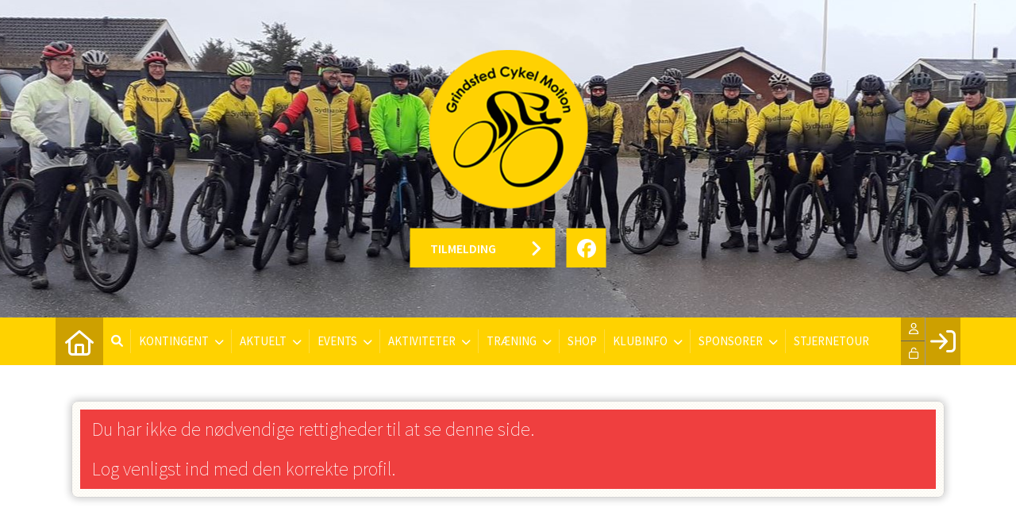

--- FILE ---
content_type: text/html; charset=utf-8
request_url: https://grindstedcykelmotion.dk/cms/ErrorPage.aspx?ErrorCode=1
body_size: 18473
content:
<!-- ASP.NET -->


<!--  DOCTYPE  -->
<!DOCTYPE html PUBLIC "-//W3C//DTD XHTML 1.0 Transitional//EN" "http://www.w3.org/TR/xhtml1/DTD/xhtml1-transitional.dtd">
<html id="html" xmlns="http://www.w3.org/1999/xhtml">
	<!--  HEAD  -->
	
	
	<head>
		<meta http-equiv="Content-Type" content="text/html; charset="utf-8" />
		<link href="../cms/Clubgrindstedcykelmotion/style.css" rel="stylesheet" type="text/css" />
		<script language="javascript" type="text/javascript" src="../ToolTip.js"></script>
		<title>Klubmodul.dk -  Nem klubadministration</title>
	
	
	<meta name="viewport" content="width=device-width, initial-scale=1, maximum-scale=1, user-scalable=no">
<link href="../cms/Clubgrindstedcykelmotion/style.css?v=1.01" rel="stylesheet" type="text/css" />
	<!-- FAVICON -->
	<link rel="shortcut icon" href="/favicon.png" type="image/png">
	<link rel="icon" href="../cms/Clubgrindstedcykelmotion/images/favicon.png" type="image/png">

	<!--  LINKS  -->
	<link rel="stylesheet" href="https://maxcdn.bootstrapcdn.com/font-awesome/4.5.0/css/font-awesome.min.css">
	<link href="https://fonts.googleapis.com/css?family=Source+Sans+Pro:200,400,600" rel="stylesheet">



	<!--  TRANSLATIONS  -->
	<script type="text/javascript" charset="UTF-8">
/*
* KLUBMODUL DESIGN VARIABLES
*/
window.km = (window.km != undefined) ? window.km : {};
window.km = {
	translations: {
		months: {
			1: 'januar',
			2: 'februar',
			3: 'marts',
			4: 'april',
			5: 'maj',
			6: 'juni',
			7: 'juli',
			8: 'august',
			9: 'september',
			10: 'oktober',
			11: 'november',
			12: 'december'
		},
		text: {
			readmore: 'Læs mere',
			mere: 'Mere',			
			readless: 'Læs mindre',			
			fblink: 'Se på Facebook',
			fblikes: 'synes godt om',
			share: 'Del',
			gallery: 'Klik for at se galleri',
			clubfolder: '../cms/Clubgrindstedcykelmotion'
		}
	}
};
</script>



	<!--  HEAD INCLUDE  -->
	


	<!--  DEFAULT ASSETS  -->
	<link rel="stylesheet" href="../cms/include/designs/novus/css/slick.min.css">
	<script type="text/javascript" src="../cms/include/designs/novus/js/jquery.min.js"></script>
	<script type="text/javascript" src="../cms/include/designs/novus/js/jquery.fittext.js"></script>
	<script type="text/javascript" src="../cms/include/designs/novus/js/slick.min.js"></script>
	<script type="text/javascript" src="../cms/include/designs/novus/js/lazy-load.min.js"></script>
	<script type="text/javascript" src="../cms/include/designs/novus/js/jquery.fullPage.js"></script>
	<link rel="stylesheet" href="../cms/css/kmresponsive.css">
	<script src="../cms/js/kmresponsive.js"></script>

	<!--  MAIN ASSETS  -->
	<script type="text/javascript" src="../cms/include/designs/novus/js/main.js"></script>
	<link rel="stylesheet" href="../cms/include/designs/novus/css/main.css">


	</head>
	<!--  BODY  -->
	<body comply="true" id="body">
		<div id="fb-root"></div>
		<script>
			(function(d, s, id) {
			  var js, fjs = d.getElementsByTagName(s)[0];
			  if (d.getElementById(id)) return;
			  js = d.createElement(s); js.id = id;
			  js.src = 'https://connect.facebook.net/da_DK/sdk.js#xfbml=1&version=v3.0&appId=381956435569066';
			  fjs.parentNode.insertBefore(js, fjs);
			}(document, 'script', 'facebook-jssdk'));
		</script>
		<!--  LANGUAGE  -->
		<div id="DK">
		<div id="TipBox"></div>

		<!--  FORM START  -->
		<form name="aspnetForm" method="post" action="./ErrorPage.aspx?ErrorCode=1" onsubmit="javascript:return WebForm_OnSubmit();" onkeypress="javascript:return WebForm_FireDefaultButton(event, 'ctl00_ImgLogin')" id="aspnetForm">
<div>
<input type="hidden" name="__EVENTTARGET" id="__EVENTTARGET" value="" />
<input type="hidden" name="__EVENTARGUMENT" id="__EVENTARGUMENT" value="" />
<input type="hidden" name="__VIEWSTATE" id="__VIEWSTATE" value="FExHW8S/BPDNa2vv/tJ1DgUTvezySgLi3Qd2X0oAgw0Iry5BsIbZNeJH1tMYNfVNQUXR/F/W9RIh1NaVozVRguvw4bhlyX8HOy9u4C0w/tsUEPqtxyhYuczoIoBCwlgBuCv2vBDIAYurwtX/BKqpAHGPDriRNmpQad2GvFXy5j4SRO/KMHsLA2WYFZvyGSkcp95tE0GY7hPI7eGTrKqdZfKnKgByzVq1O5hH9YnViwrocTB+Bgg19p++5QAVt1kWEXoagx40dKFnMyG4xjCFgKh2K6uyDmbNBRs93Y5+Gscf8+tUI5LlJ29785dNmTb1VvTDMm0FlQS+YS/n4r7mI7cONGQc2VePKe7o3GQsO2e3UAwLAnihmJ51KfwWIhSZPPpZ+Sl3WllcfnX/eQT8UQMZdtexrOc6maEDSS9T8X/7hUQF7r4eksi3Lr4q+V9vaKrEzyxHlvGedMrz/MJpuiOOSoOycERy8+O34CdaO/XpqsQLDyBfcbkPymhXILRELlH7CeDVsyVOPSt/94PSYETUWl1r1UDNgf6Ea/6e70Wko/Zo1Kfv66TTZX81qXhw0VHgB376CEvsRvckXzv8Ki1hJ2vR0UmBCRIn8WJFYIns8z8w46KqYDXjCOZJs4A2uXKUl8/7r8V3GfFBZgKCqoa4s6UvBhGoMHVyAUULtkxahaFa8b1t+fgD44MT3U1mpWAgZ0dRSxZhw2oppi9NkVWjMbenF84t0r7l899fDHdh43obPpEiqeac8PNS0CrYJ7vbdHxSuT1FYC3Uh2IG6+tUb8UuRtSSxWUVtDBOia/bDHioDn9izEDqTyO3FPxgbCATgLl6Y9etJFqYr7sdm8WGRH7reBHLM8VpJ95WMzOkQ+tzeUqgABUyGbH/04gpEmSs78t1nBk7EWEdD3VMgBIP2g8YNv8K1Y5DKrCZQI+0tNHmA534Y0MlkuNa0VtsRJelf7md4cBM/M8dDTZz8FCye8ein0eOAcmEG0Ee+BF+mXgrP8ct6hQ3c6sKJi0P5Yr4BtY7fd2QD1wgYGiR+6V3muMb7KGEBVK8LmiwTo546X+vlLpq09XTN4oCHT4ugaOJB6XkYDA1ufCS2fPP3EoX0UIZ7wVn2inLmE5B/jCwkflGFSB2Vp9OaI2hhbcuWPFpRzY/Bav6vbl6mouuZ/MBtslHzFuFfEMw/Aixl5RdtZi3jcjIrLCrJsGOUuamNXledFdD/NRV3A17XwnKYrp0JV2Ze3q6QXjGik2pNAeCUOKNltuYmT5S7CaFPuS3L1f8TzYBm3blUDydY9C1eE0n5F9LfcuywRMj5fz986xw+2lIVIfvNAufk0IbPSdgGKQnzmILtAGLHKbBPQCDtbGuq0xhycly/fuBtoZRMFbRVvjMtIp2eF/[base64]/s2pVTqjVb+4RXaihD7qKxV5KpmawtovVBp5+q5KT+Sv3MSgB3cJtRQnxv+XFcQZahenc5fNkqnsd6NrHyPZVlWwbBcyHIN+T/Q0S/KP+cXnYWIrSoXQXx4VefgkWbFd9ME04GKgADv5h0xlPiMv7yKCrykQ4eRIbk9MHYmx06GzH4cvgU9fZs5W4d1lyCb4ThxS3CELaNdg+N/86p7Ms3orqIijmk949JjPob0RnMfFqgrNCirC5mmYvrxf55MMmtBD/Eo6DWH1T/ciVSk0xwC47iUJ1TCMZU3xywoWPDwHmenXjmZF0jCBwxoEpPy+Y8P5T1RVnee8s/Pd3j3QA8jtSPF2TQ45tILuJ1bTjdlgULaBsg11PXU4qRf1iQf38tzekYozH9U4YSt49vjvY2vPqf62ExKwiDT/Vg/yjAIQ1WBBOvaMAkE5txzXpWyv8iWGefu7O7NDI8LRTEMxAbL+yidnNuIrPdkcptnHrlLfWw65WChvzUX4O+kFkoyq2PuA7W+EsCAfJJ9sAYgx2Oxgfd7GCFOkn1hb3eZwKV8Z0yhPQMMa9nzjT/yT1ZX+DenXdeqydTp7MzLKzthf2/WlML+Hb95cCaSyTKFC7HymVaS2F6QXdWL07M2G8uaWR/Pds+2ipfHo1L31XZrcGooDaJeYLI4HVCVsl3QBJZyc+qAQdlJrguDJ4qGqIE42vhQo0UcE2mB0eInxCzUeB4v373oZbUh/pokpgId+58HcwYEftQan2ZKGqOg28k08rTUoNM9BqLMFCj4kJjlQ0QpYIo5c/rsJSUgKvgVaKf/SwsBH9L/62eLpQWe8DiSy8VkKVIlvren6nH/37aZAeZFnVsfYM7T+/7ss/bpL7cy/j1dECpusoNJl+hdzJUB6Y5WYYpmzBqOltxmyXYhyMLoVsI+KQBWmaOjiDm7M8IfJjWkXUzGoP2TQ26SV5Kbm8mCGRwvysodCladak6fiEU1KOKXFa8jDp2CXuPlBCLLa60y7Q9TYZtTaiLFEJ3ZmgvPVZxhB0w/lCoReYs50avffrS2V5k73xderW1g1C0XEVIorQLxsuewxUlMh0ad3MO8MjULlcGSY6Cmh93eCTQ7HaxiZ/v24HfnW87dC5NWfXXs3GbJ+xQ2sVK9uANIMNLUZkF34PUsmE10qI2eG2obP0YjqYjkMdTGqJ5byQ428/GjwqnwEVqNAkMszHLL4gZP00S4X9O9Jn7maQcuLcnMMfclnTxRylpLRDfa32Wv4p7biUx6Qy+xwxNLBFD5uWduJsjiWw1f8Kxv5v25Zem3ldTuciUVel0aB2pFG4vGXlRAXB78/NI89ZRLom0EHfY46rAK82lQPMOMlYNt88F1rCtcX52pBr4RYufZJ5ppAD37BLEsZuYgHGZznCoOphcAax1HJqgS7JHNTkYy9TllgzLiy8rmFhqj0fvMrXRiIdKirnDKCuAshjvjZFOkwkOm8U3ynwaORDXVNkaC616xdV2rVs+IQ28nE6P6w85UWi1R4s/hSz9Fxw0IwcQ/tpcpmycfMYVb5CdMCSyKrHFSkSngL+MkMIBdqFo7HldCGLpBOiwOVfyouXxH7/LZGGpGPfAkjdU3VHxZr5UFfACy0AK+h9c6aOzeXARiwcxK9xF52qDtzCU33drNdMjges/gKOek6tjQ+ig05rA/DwrV7KQMhweZyiCkGVRxr1SJ6IkiHyht0/ul3met96ZeI+rjIzA0pbiRyCGnYia9j4u+KxdjugRKsNtiOoSBJZothwGLgCyz8pcpFk8wZtVoh8bTI6dPgKOSt9UwyFBmQRcM7uIK4BediVgV8VYfbsog37AvMbOdnMNp1/zQMw/irNlqzGuCz4ySFEwG89Jv42H+mLGZQo/[base64]/+qqEq6ZNoMuhR+yjPr4dZtuyjGaX2FWjenmvPfMTh8Jo8I8RssdFkRdGn4OtpmO00G+sgDMg9O4xh0WE6FalQcdJd1Spwad5mP7SWzYJ5uexwmiTG437cjsGi9uyh3z/q/6jGmBef3fX03xIFkF4x4Grvet1HlgYWDC0XS41+8apeAmMEyw0Z6sy9Bth4K9XV1afIr5qRQOrjRuZ/Qz+6nvGA8kow23U28qjPMsagKAzyZ6V2YHOzV2E4xBnjPAuvIZTeFMliYp4xkCr3Igy7C4R50tMwojY7eFVZcXKN+ytkP4lUTdNvh33HdX5GaqQ/4U40k97mK70WAuLsTO8Ksc1pHSXmwlHBKWRB9IBqPKpgBfOGNT2mo0WuSxMxDYu0WiYUF0uzs029AGbetk3YftZ4M0ZQxsG176UV9JyOE5n/EtJC3CVTppJi8KPAVVbYzYJDym/wPvmikZd/vjzT13qmro0pW6PGDZ2Uhix+dJP7eHcgSG2uXjksRPelsh3qu5zOMnkENbFLw6rTFLNgGaSm69PK6urmgCp0Z0ZJZvktf2JW3t+6Oxvg0DKVWgAUi40IrBwjE86onyRuOLHPCeCudLPpDcCXZ0rFQ/rz1RP/SWCGHllN15o1kamioBMO/tpppzEHiFKi2OV097jChyqeSSmjjkr9FlokBReIOXX2QrD9OZpRk0r4ul0b9zAj6Yyr8LRXQPDy7HTJUs2UwFMkNcM2q6JRw1qoZtqFTJXychlzWmZi5B9XHVgRU9eKJX/fIXsWwZ2cTZH6hjJNKD6DSY5gbDPvkMNx3a3E34FsEygyzfKO4nobf2j3jJjHB6qudE+a9CJhh9xcX6PNHOfM063Ui9XBwtRZA59ovSU7vvDcT2KxgtAQSrYwU27cp2ujVdlqD4UeYSe7SL1ZdsEA==" />
</div>

<script type="text/javascript">
//<![CDATA[
var theForm = document.forms['aspnetForm'];
if (!theForm) {
    theForm = document.aspnetForm;
}
function __doPostBack(eventTarget, eventArgument) {
    if (!theForm.onsubmit || (theForm.onsubmit() != false)) {
        theForm.__EVENTTARGET.value = eventTarget;
        theForm.__EVENTARGUMENT.value = eventArgument;
        theForm.submit();
    }
}
//]]>
</script>


<script src="/WebResource.axd?d=pynGkmcFUV13He1Qd6_TZPm2M114IwNzF0HCzKAx7-LwuF_7we9xzb9nJSz8w4Jl9qPJmIVyTWanGOh1ZCvkmw2&amp;t=638901608248157332" type="text/javascript"></script>

<script language='javascript' type='text/javascript' src='js/totop.js?v=1.12'></script><link href='css/design.css?v=1.13' rel='stylesheet' type='text/css' /><link href='../assets/fa/css/all.min.css?v=1.01' rel='stylesheet' type='text/css' />
<script src="/WebResource.axd?d=fqV81KWLWhVg-lLAb4IT6-vC5rWlN5XVgbXxhtGJeSGGheYSml97ZrwdVD-lS2xxooJiJExAnjPlJh2WchwBFYELrF8qT_8E6APJi0E90pQ1&amp;t=638901608248157332" type="text/javascript"></script>
<script src="/WebResource.axd?d=x2nkrMJGXkMELz33nwnakFXogdHq6qRpkInbP1eW1vOtUiz6q5q_7q05iZvpovx6LUl_k9iR4xMr9ct6pGJZmfU7Ri8XmA5_waAHFIrahY41&amp;t=638901608248157332" type="text/javascript"></script>
<script src="/WebResource.axd?d=JoBkLzP19aTuxbWOhHobYuhQg-77IZVFhI8eTU7HCmLIm1QdRR3n3VMzG7i-VpCirgnzgh6cUQf5p9-7Q0i7wg2&amp;t=638901608248157332" type="text/javascript"></script>
<script type="text/javascript">
//<![CDATA[
function WebForm_OnSubmit() {
if (typeof(ValidatorOnSubmit) == "function" && ValidatorOnSubmit() == false) return false;
return true;
}
//]]>
</script>

<div>

	<input type="hidden" name="__VIEWSTATEGENERATOR" id="__VIEWSTATEGENERATOR" value="9F6E896A" />
	<input type="hidden" name="__EVENTVALIDATION" id="__EVENTVALIDATION" value="[base64]/u70dzhCqGa0vmT9fITtfX85eG/Z8XhqTIRoJuHtz7LZKyFJmdvMTMaStiLNeRNV" />
</div>
			<input type="hidden" name="ctl00$hdnKlubBackgroundColor" id="hdnKlubBackgroundColor" value="#ffd200" />
			<script src="../cms/include/color/colors.js"></script>
			<div id="screen-wrap">
				<div style="display:none;" id="lang_control">DK</div>

				<!--  TOPMENU START  -->
				<div id="menuBar" class="km-bg-blue">
					<div class="container">
						<div id="menu-mobile" class="km-bg-blue">
						<div id="mobileLogo" class="hidden-lg hidden-md hidden-sm">
							<span id="menuHeaderClubName"></span>
						</div>
							<div id="nav-icon3">
								<span></span>
								<span></span>
								<span></span>
								<span></span>
							</div>
						</div>
						<div id="topmenu">
							<div id="topmenu-responsive" class="km-bg-blue">
								<ul id="menu">
									<a href="default.aspx" class="home_link_responsive undefined" role="menuitem" style="position: relative;"><i class="fa fa-home" aria-hidden="true"></i></a>
									
<script>

    $(window).load(function () {
        if (window.fancy != undefined && window.fancy == true) {
            $('head').append("<scr" + "ipt type=\"text/javascript\" src=\"js/fancy.menu.js\"></scr" + "ipt>");
            $('head').append("<link href='css/fancy.menu.css' rel='stylesheet' />");
        }
        var isiPad = navigator.userAgent.toLowerCase().indexOf("ipad");
        if (isiPad > -1) {
            $('#menu a.popout').attr("href", "#");
            $('#menu a.popout').removeAttr("onclick");
        }
    });
</script>
<link href="css/TopMenu.css?v=1.03" rel="stylesheet" />
<a href="#menu_SkipLink"><img alt="Skip Navigation Links" src="/WebResource.axd?d=rKN1opQVoh180LaGjXZZkIvm49U3Oqo5wFPwD1-FxyDjQ6BOeRV-O86Ij6wE2NH-vcncG6K9-VDCJKh7ugn3QQ2&amp;t=638901608248157332" width="0" height="0" style="border-width:0px;" /></a><div class="topmn" id="menu">
	<ul class="level1">
		<li><a class="level1 menu" href="/cms/searchbutton.aspx"><span class='hasIcon'><i class='far fa-search'></i></span><span>Søg</span></a></li><li><a class="popout level1 menu" href="/cms/TeamOverviewAlt.aspx"><span>Kontingent</span></a><ul class="level2">
			<li><a class="level2 menu" href="/cms/TeamEnrollmentAlt.aspx?TeamNameID=2">Kontingent</a></li><li><a class="level2 menu" href="/cms/TeamEnrollmentAlt.aspx?TeamNameID=3">Kontingent Junior</a></li><li><a class="level2 menu" href="/cms/TeamEnrollmentAlt.aspx?TeamNameID=4">Kontingent Passiv</a></li>
		</ul></li><li><a class="popout level1 menu" href="#" onclick="__doPostBack(&#39;ctl00$topMenuSelection$menu&#39;,&#39;10&#39;)"><span>Aktuelt</span></a><ul class="level2">
			<li><a class="level2 menu" href="/cms/ProfileMaintainBooking.aspx"><span>Booking</span></a></li><li><a class="level2 menu" href="/cms/newsarchiveoverview.aspx"><span>Nyheder</span></a></li><li><a class="level2 menu" href="/cms/Forum.aspx"><span>Forum</span></a></li><li><a class="level2 menu" href="/cms/Gallery.aspx"><span>Galleri</span></a></li><li><a class="level2 menu" href="https://photos.google.com/albums" target="_blank"><span>GCM-galleri</span></a></li><li><a class="level2 menu" href="/beretninger"><span>Beretninger</span></a></li>
		</ul></li><li><a class="popout level1 menu" href="/cms/EventOverview.aspx"><span>Events</span></a><ul class="level2">
			<li><a class="level2 menu" href="/cms/ProfileEventEnrollment.aspx?EventID=243">Kaptajner og udvalgsarrangement</a></li><li><a class="level2 menu" href="/cms/ProfileEventEnrollment.aspx?EventID=241">Mallorca 2026</a></li>
		</ul></li><li><a class="popout level1 menu" href="#" onclick="__doPostBack(&#39;ctl00$topMenuSelection$menu&#39;,&#39;19&#39;)"><span>Aktiviteter</span></a><ul class="level2">
			<li><a class="level2 menu" href="/cms/Activity.aspx"><span>Aktivitetskalender</span></a></li><li><a class="level2 menu" href="/gcm-junior"><span>GCM Junior</span></a></li><li><a class="level2 menu" href="/mtb"><span>MTB</span></a></li><li><a class="level2 menu" href="/landevej"><span>Landevej</span></a></li><li><a class="level2 menu" href="/indoor-cycling"><span>Indoor cycling</span></a></li>
		</ul></li><li><a class="popout level1 menu" href="#" onclick="__doPostBack(&#39;ctl00$topMenuSelection$menu&#39;,&#39;25&#39;)"><span>Træning</span></a><ul class="level2">
			<li><a class="level2 menu" href="/traeningstider"><span>Træningstider</span></a></li><li><a class="level2 menu" href="/kaptajnslister"><span>Kaptajnslister</span></a></li>
		</ul></li><li><a class="level1 menu" href="/cms/ShopOverview.aspx"><span>Shop</span></a></li><li><a class="popout level1 menu" href="#" onclick="__doPostBack(&#39;ctl00$topMenuSelection$menu&#39;,&#39;29&#39;)"><span>Klubinfo</span></a><ul class="level2">
			<li><a class="level2 menu" href="/frivillig"><span>Frivillig</span></a></li><li><a class="level2 menu" href="/medlemsskab"><span>Medlemsskab</span></a></li><li><a class="level2 menu" href="/cms/visbestyrsmall.aspx"><span>Bestyrelse</span></a></li><li><a class="level2 menu" href="/udvalg"><span>Udvalg</span></a></li><li><a class="level2 menu" href="/vedtaegter"><span>Vedtægter</span></a></li><li><a class="level2 menu" href="/forretningsorden"><span>Forretningsorden</span></a></li><li><a class="level2 menu" href="/cykelforskrifter"><span>Cykelforskrifter</span></a></li><li><a class="level2 menu" href="/referater"><span>Referater</span></a></li><li><a class="level2 menu" href="/cms/Clubgrindstedcykelmotion/ClubImages/Referater/Gave%20ulykker.pdf" target="_blank"><span>Gaveregulativ ulykke</span></a></li>
		</ul></li><li><a class="popout level1 menu" href="#" onclick="__doPostBack(&#39;ctl00$topMenuSelection$menu&#39;,&#39;38&#39;)"><span>Sponsorer</span></a><ul class="level2">
			<li><a class="level2 menu" href="/sponsor-info"><span>Sponsor info</span></a></li><li><a class="level2 menu" href="/sponsorer"><span>Sponsorer</span></a></li>
		</ul></li><li><a class="level1 menu" href="https://stjernetour.dk" target="_blank"><span>Stjernetour</span></a></li>
	</ul>
</div><a id="menu_SkipLink"></a>

<div id="topMenuSearchInput" style="display: none">
    <label for="txtTopMenuSearch"></label>
    <input type="text" id="txtTopMenuSearch" style="width: 100px; margin: 0 10px;" placeholder="Søg" /><input id="btnTopMenuSearch" type="button" value="Søg" />
</div>
<div id="topMenuSearchBtn" style="display: none">
    <div id="topMenuSearchHover">
        <li><i style="width: 100%;" class="fa-solid fa-search menu level1"></i></li>
    </div>
    <div class="km-bg-blue" id="topMenuSearchInput2">
        <input type="text" id="txtTopMenuSearch2" placeholder="Søg" />
        <input id="btnTopMenuSearch2" type="button" value="Søg" />
    </div>
</div>
<script>
    'use strict';

    (function (km) {
        var $topMenuSearchInput = $('#topMenuSearchInput'),
            $topMenuSearchBtn = $('#topMenuSearchBtn'),
            $txtTopMenuSearch = $('#txtTopMenuSearch'),
            $txtTopMenuSearch2 = $('#txtTopMenuSearch2'),
            $btnTopMenuSearch = $('#btnTopMenuSearch'),
            $btnTopMenuSearch2 = $('#btnTopMenuSearch2'),
            enableSearchInput = false,
            enableSearchBtn = true,
            $menuItemSearchBtnLi = null,
            $menuItemSearchInputLi = null;

        function search(input) {
            if (input.length > 0) {
                location.href = '/cms/search.aspx?term=' + encodeURIComponent(input);
            }
        }

        if (enableSearchBtn === true) {
            $menuItemSearchBtnLi = $('#menu li a[href=\'/cms/searchbutton.aspx\']').eq(0).parent();

            if (location.pathname.toLowerCase() !== '/cms/search.aspx') {
                $menuItemSearchBtnLi.html('');
                $topMenuSearchBtn.detach();
                $menuItemSearchBtnLi.append($topMenuSearchBtn);
                $topMenuSearchBtn.css('display', 'block');

                $txtTopMenuSearch2.on('keypress',
                    function (e) {
                        if (e.keyCode === 13) { //Enter
                            e.preventDefault();

                            search($txtTopMenuSearch2.val().trim());
                        }
                    }
                );
                $btnTopMenuSearch2.on('click',
                    function (e) {
                        e.preventDefault();

                        search($txtTopMenuSearch2.val().trim());
                    }
                );
            } else {
                $menuItemSearchBtnLi.css('display', 'none');
            }
        }

        if (enableSearchInput === true) {
            $menuItemSearchInputLi = $('#menu li a[href=\'/cms/searchinput.aspx\']').eq(0).parent();

            if (location.pathname.toLowerCase() !== '/cms/search.aspx') {
                $menuItemSearchInputLi.html('');
                $topMenuSearchInput.detach();
                $menuItemSearchInputLi.append($topMenuSearchInput);
                $topMenuSearchInput.css('display', 'block');

                $txtTopMenuSearch.on('keypress',
                    function (e) {
                        if (e.keyCode === 13) { //Enter
                            e.preventDefault();

                            search($txtTopMenuSearch.val().trim());
                        }
                    }
                );
            } else {
                $menuItemSearchInputLi.css('display', 'none');
            }

            $btnTopMenuSearch.on('click',
                function (e) {
                    e.preventDefault();

                    search($txtTopMenuSearch.val().trim());
                }
            );
        }
    })(window.km = window.km || {});    
</script>

								</ul>
							</div>
							<div id="shadow-box">
							</div>
							<div id="usermenu">
								<link rel="stylesheet" href="../admin/font/css/fontawesome.min.css" />
<link rel="stylesheet" href="../admin/font/css/all.min.css"  />
<link rel="stylesheet" href="../admin/font/css/brands.min.css">
<link href="include/usermenu2.css?v=1.1" rel="stylesheet" type="text/css" />

<div id="ctl00_panelAnonymousTemplate">
	
<a id="ctl00_ImgLogin" href="javascript:WebForm_DoPostBackWithOptions(new WebForm_PostBackOptions(&quot;ctl00$ImgLogin&quot;, &quot;&quot;, true, &quot;Login&quot;, &quot;&quot;, false, true))"></a>
	<div id="km-log-in">
    	<div id="kmlogin">
        	<a class="km-login-color" href="javascript:WebForm_DoPostBackWithOptions(new WebForm_PostBackOptions(&quot;ctl00$ctl00&quot;, &quot;&quot;, true, &quot;Login&quot;, &quot;&quot;, false, true))"><i class="fa fa-sign-in" aria-hidden="true"></i><i class="fa fa-chevron-right" aria-hidden="true"></i></a>
        </div>
      	<span id="ctl00_valCustUkendt" style="color:Red;visibility:hidden;">Ukendt brugernavn/password</span>	
        
        <div id="km-login-input">
        	<div class="btnwrapwrap">
            	<div class="btnwrap">
                	<span>
						<div class="km-login-color"><span id="ctl00_valReqUsername" style="color:Red;visibility:hidden;">*</span><i class="far fa-user"></i><input name="ctl00$txtUsername" id="ctl00_txtUsername" type="email" Placeholder="Brugernavn" class="searchbox" /></div>
			
						<div class="km-login-color"><span id="ctl00_valReqPassword" style="color:Red;visibility:hidden;">*</span><i class="far fa-unlock"></i><input name="ctl00$txtPassword" type="password" id="ctl00_txtPassword" Placeholder="Password" class="searchbox" /></div>
                    </span>
                    <div id="km-login-options">
                    	<div><a id="ctl00_lnkFacebookLogin" class="fbLogin" AlternateText="Login with Facebook" href="javascript:__doPostBack(&#39;ctl00$lnkFacebookLogin&#39;,&#39;&#39;)"><i class="fab fa-facebook" aria-hidden="true"></i>Facebook login</a></div>             
                    	<div><label><i class="fas fa-save"></i> Husk mig <input id="ctl00_chkKeepmeSignIN" type="checkbox" name="ctl00$chkKeepmeSignIN" checked="checked" /></label></div>                               	
						<div><a href="GlemtLogin.aspx" title='Klik her for at f&aring; tilsendt dine login oplysninger'><i class="fas fa-key"></i>Glemt password</a></div>
                        <div><a id="ctl00_lnkCreateprofile" class="km-login-createprofile" href="ProfileMaintenance.aspx"><i class="fas fa-user-plus" aria-hidden="true"></i>Opret profil</a></div>
                        <a class="km-login-btn" href="javascript:WebForm_DoPostBackWithOptions(new WebForm_PostBackOptions(&quot;ctl00$ctl01&quot;, &quot;&quot;, true, &quot;Login&quot;, &quot;&quot;, false, true))">Log ind <i class="fas fa-chevron-right"></i></a>	
                    </div>
          		</div>
          	</div>          
        </div>
        
        </div>                                 

</div>

<script>

 
   $(window).scroll(function(){
		var scrollTop = $(window).scrollTop();
	if(scrollTop == 0){
		$("#usermenu").removeClass("scrolled");
	} else {
		$("#usermenu").addClass("scrolled");
	
   $(".loggedin").click(function() {
	   	if ($(window).width() < 769 && $("#usermenu").hasClass("scrolled")) {
  $("#usermenu").removeClass("scrolled");
   $("#usermenu").addClass("scrolledclick");
    }
	else if ($(window).width() < 769 && $("#usermenu").hasClass("scrolledclick")) {
		 $("#usermenu").addClass("scrolled");
   $("#usermenu").removeClass("scrolledclick");
	}
});
	}	

	});

if ($(window).width() < 769) {
	$("#ctl00_panelAnonymousTemplate").prepend('<div id="loginclose"></div>')
	$("#km-login-input").prepend('<div class="usermenutopicon"><i class="fad fa-user km-blue"></i></div>');
	$("#ctl00_panelAnonymousTemplate .btnwrapwrap").removeClass("btnwrapwrap");
	$("#ctl00_panelAnonymousTemplate .btnwrap").removeClass("btnwrap");
	$("#km-login-options").attr("id", "");
	$("#km-login-input .km-login-color i").addClass("km-blue");
	$("#km-login-input .km-login-color").removeClass("km-login-color");
	$(".km-login-btn").addClass("km-bg-blue");
	$("#kmlogin").click(function(e) {
		e.preventDefault();
		$("#ctl00_panelAnonymousTemplate").toggleClass("showlogin");	
	});
	$("#loginclose").click(function(e) {
		e.preventDefault();
		$("#ctl00_panelAnonymousTemplate").toggleClass("showlogin");	
	});
}
	
</script>
							</div>
						</div>
					</div>
				</div>

				<!--  CONTENT  -->
				<script type="text/javascript" src="../cms/include/designs/novus/js/novusmain.js?v=1.14"></script>
<link rel="stylesheet" href="../cms/include/designs/novus/css/novusmain.css?v=1.03">
<!--  BANNER  -->
<div id="banner" class="">
    <div class="container">
        <div class="row">
            <div class="col-sm-12 col-xs-12">
                <div class="heroSlider-fixed">
                    <div class="slider" id="banner-slider"> </div>
                    <div class="prev"> <span class="fa fa-angle-double-left km-txt-blue" aria-hidden="true"></span> </div>
                    <div class="next"> <span class="fa fa-angle-double-right km-txt-blue" aria-hidden="true"></span> </div>
                </div>
                <div id="banner-overlay">
                	<div>
                		<a style="display: none;" id="banner-logo" href="default.aspx">
                			<img src="Clubgrindstedcykelmotion/images/logo.png" />
                		</a>
                	</div>
                	<div>
                		<h2 id="banner-h2">
                			Klubmodul
                		</h2>
                	</div>
                	<div>
                		<div id="banner-buttons">
	                		<a id="banner-opret" class="km-bg-blue km-hover-blue-dark" href="../cms/profilemaintenance.aspx">
	                			<span>Bliv medlem</span>
								<span style="display: none;">Tilmelding</span>
	                		</a>							
	                		<a target="_blank" id="banner-facebook" class="km-bg-blue km-hover-blue-dark hide" href="#facebook">
	                			<i class="fab fa-facebook"></i>
	                		</a>
	                	</div>
                	</div>
                </div>
            </div>
        </div>
    </div>
</div>
<!--  CONTENT  -->
<div id="main-content">
	<div class="container">
		<div class="row">
			<div class="col-sm-12 col-xs-12">
				<div id="indhold">
					
<link href="css/kmstyle.css" rel="stylesheet" type="text/css" />
<div class="km-fullcard">
<div class="km-card-inner km-card-bg" style="visibility:visible;">
    <span id="ctl00_ContentPlaceHolderBody_lblErrorMessage" class="h1 km-card-header km-bg-red" style="position:relative; display:block;right:auto; height:auto;">Du har ikke de nødvendige rettigheder til at se denne side.<br/>Log venligst ind med den korrekte profil.</span>
    
  <div style="clear:both;"></div>
</div></div>

				</div>
			</div>
			<div id="holdidag" class="col-xs-12 hideOnSub hide"><div class="km-bg-blue"><span>Hold i dag</span><span><div id="hid_search"><label for="hid_searchinput"></label><input type="text" id="hid_searchinput" placeholder="Find hold" /><span id="hid_searchbtn"><i class="fas fa-search"></i></span></div></span></div><div id="holdidagcontent"></div></div>
		</div>
	</div>
</div>
<!--  NEWS  -->
<div id='news-bar' class="hideOnSub hide">
	<div class='container'>
		<div class='row'>
			<div class='col-sm-12 col-xs-12'>
				<h2 class="content-header">
        			<span class="km-txt-blue">
        				Nyheder
        			</span>
        		</h2>
			</div>
			<div class='col-sm-12 col-xs-12'>
				<div id="news-content"></div>
			</div>
		</div>
	</div>
</div>

<!--  FRAMES  -->
<div id='frames-bar' class="hideOnSub">
	<div class='container'>
		<div class='row'>
			<div class='col-sm-12 col-xs-12'>
				<h2 class="content-header">
        			<span class="km-txt-blue">
        				Følg med
        			</span>
        		</h2>
			</div>
			<div class='col-sm-4 col-xs-12 shadow hide' id="facebook">
				<a target="_blank" href="" class="km-bg-blue km-hover-blue-dark facebook-link">
					Facebook
				</a>
				<div id="facebook-feed"></div>
			</div>
			<div class='col-sm-4 col-xs-12 shadow hide' id="events">
				<a href="EventOverview.aspx" class="km-bg-blue km-hover-blue-dark">
					Events
				</a>
				<div id="events-content"></div>
			</div>
			<div class='col-sm-4 col-xs-12 shadow hide' id="calendar">
				<a href="activity.aspx" class="km-bg-blue km-hover-blue-dark">
					Kalender
				</a>
				<div id="calendar-content"></div>
			</div>
		</div>
	</div>
</div>
			<!--  TEAMS  -->
<div id='teams-bar' class="hideOnSub hide">
	<div class='container'>
		<div class='row'>
			<div class='col-sm-12 col-xs-12'>
				<h2 class="content-header">
					<span>
        			<a href="teamoverviewplan.aspx" class="km-txt-blue">
        				Hold
        			</a></span>
        		</h2>
			</div>
			<div class='col-sm-12 col-xs-12'>
				<div id="teams-content"></div>
				 <div class="prev"> <span class="fa fa-chevron-left" aria-hidden="true"></span> </div>
                    <div class="next"> <span class="fa fa-chevron-right" aria-hidden="true"></span> </div>
			</div>
		</div>
	</div>
</div>
<!--  SPONSORS  -->
<div id="sponsors" class="hide">
    <div class="container">
        <div class="row">
        	<div class="col-sm-12 col-xs-12">
        		<h2 class="content-header">
        			<span class="km-txt-blue">
        				Sponsorer
        			</span>
        		</h2>
        	</div>
            <div class="col-sm-12 col-xs-12">
                <div class="heroSlider-fixed">
                    <div class="slider" id="sponsor-slider"> </div>
                    <div class="prev"> <span class="fa fa-chevron-left" aria-hidden="true"></span> </div>
                    <div class="next"> <span class="fa fa-chevron-right" aria-hidden="true"></span> </div>
                </div>
            </div>
        </div>
    </div>
</div>
<div id="igembed" class="hide">
	<div class="container">
	<div class="row">
    <div class="col-sm-12 col-xs-12">
		<h2 class="content-header"><span>
        			<span class="km-txt-blue">
        				<i class="fa-brands fa-instagram km-blue"></i> Instagram
        			</span></span>
        		</h2>
		</div></div></div>
		<div class="row">
    <div class="col-sm-12 col-xs-12">
        <div class="heroSlider-fixed">
            <div class="slider" id="ig-slider"></div>           
        </div>
    </div>
	</div>
</div>
<div id="galembed" class="hide">
	<div class="row">
    <div class="col-sm-12 col-xs-12">
        <div class="heroSlider-fixed">
            <div class="slider" id="gallery-slider"></div>           
        </div>
    </div>
	</div>
</div>
<!--  FOOTER  -->
<footer class="km-bg-blue">
	<div id="footer-top">
		<div class="container">
			<div class="row">
				<div class="col-sm-12 col-xs-12">
					<h2><span id='footerClubName'>Grindsted Cykelmotion</span></h2>
				</div>
				<div class="col-sm-4 col-xs-12">
					<h2>
						<span>Find os her</span>
					</h2>
					<div class="footer-box">
						<p>Vejle Landevej 16</p><p>7200  - Grindsted</p><p id='footer-phonewrap'>Tlf. <span id='footer-phone'>22763221</span></p><p style='display:none;' id='footer-cvrwrap'>CVR: <span id='footer-cvr'>30638581</span></p><p id='footer-email'>Mail: <span>rgvahl@hotmail.com</span></p>
						
					</div>
				</div>
				<div class="col-sm-8 col-xs-12 km-border-blue-dark">
					<h2>
						<span>Nyttige links</span>
					</h2>
					<div class="footer-box" id="footer-links">
                    	<div class="footer-link" style="display: none;">	
                        	<a href="/cms/TeamOverviewAlt.aspx">
                        		<i class="fas fa-credit-card"></i>
                            	<span>Medlemskab</span>
                        	</a>
                        </div>
                        <div class="footer-link" style="display: none;">	
                        	<a href="/cms/EventOverview.aspx">
                        		<i class="fas fa-calendar-plus"></i>
                            	<span>Events</span>
                        	</a>
                        </div>
                        <div class="footer-link" style="display: none;">	
                        	<a href="/cms/newsarchiveoverview.aspx">
                        		<i class="fas fa-newspaper"></i>
                            	<span>Nyheder</span>
                        	</a>
                        </div>
		            	<div class="footer-link" style="display: none;">	
		                	<a href="/cms/Activity.aspx">
		                		<i class="far fa-calendar-alt"></i>
		                    	<span>Kalender</span>
		                	</a>
		                </div>
		                <div class="footer-link" style="display: none;">	
		                	<a href="/cms/visbestyr.aspx">
		                		<i class="far fa-users"></i>
		                    	<span>Bestyrelse</span>
		                	</a>
		                </div>
		                <div class="footer-link" style="display: none;">	
		                	<a href="/cms/visinstruk.aspx">
		                		<i class="far fa-whistle"></i>
		                        <span style="display:none;">Instrukører</span>
		                    	<span>Trænere</span>
		                	</a>
		                </div>
		            	<div class="footer-link" style="display: none;">	
		                	<a href="/cms/Terms.aspx">
		                		<i class="far fa-file-alt"></i>
		                    	<span>Betingelser</span>
		                	</a>
		                </div>
		                <div class="footer-link" style="display: none;">	
		                	<a href="/cms/gdpr.aspx">
		                		<i class="far fa-handshake"></i>
		                    	<span>Privatlivspolitik</span>
		                	</a>
		                </div>
		                <div class="footer-link" style="display: none;">	
		                	<a href="/cms/Gallery.aspx">
		                		<i class="far fa-images"></i>
		                    	<span>Galleri</span>
		                	</a>
		                </div>
		                <div class="footer-link" style="display: none;">	
		                	<a href="/cms/Forum.aspx">
		                		<i class="far fa-comments"></i>
		                    	<span>Forum</span>
		                	</a>
		                </div>
		                <div class="footer-link" style="display: none;">	
		                	<a href="/cms/ProfileMaintainBooking.aspx">
		                		<i class="far fa-sign-in-alt"></i>
		                    	<span>Booking</span>
		                	</a>
		                </div>
		                <div class="footer-link" style="display: none;">	
		                	<a href="/cms/ShopOverview.aspx">
		                		<i class="far fa-cart-arrow-down"></i>
		                    	<span>Shop</span>
		                	</a>
		                </div>
		                <div class="footer-link" style="display: none;">	
		                	<a href="/cms/activity.aspx?CalendarType=Agenda">
		                		<i class="far fa-calendar-alt"></i>
		                    	<span>Agenda</span>
		                	</a>
		                </div>
		                <div class="footer-link" style="display: none;">	
		                	<a href="/cms/EventOverviewList.aspx">
		                		<i class="far fa-calendar-plus"></i>
		                    	<span>Event - Tabelvisning</span>
		                	</a>
		                </div>
		                <div class="footer-link" style="display: none;">	
		                	<a href="/cms/HallPlanShow.aspx">
		                		<i class="far fa-map-marked-alt"></i>
		                    	<span>Halplan</span>
		                	</a>
		                </div>
		                <div class="footer-link" style="display: none;">	
		                	<a href="/cms/RentalOverview.aspx">
		                		<i class="far fa-racquet"></i>
		                    	<span>Baneleje</span>
		                	</a>
		                </div>
		                <div class="footer-link" style="display: none;">	
		                	<a href="/cms/visluk.aspx">
		                		<i class="far fa-calendar-minus"></i>
		                    	<span>Lukkedage</span>
		                	</a>
		                </div>
		                <div class="footer-link" style="display: none;">	
		                	<a href="/cms/TeamOverviewProgramList.aspx">
		                		<i class="fas fa-arrow-right"></i>
		                    	<span>Holdtilmelding - Tabelvisning</span>
		                	</a>
		                </div>
		                <div class="footer-link" style="display: none;">	
		                	<a href="/cms/ProfilePlaygroundBooking.aspx">
		                		<i class="far fa-tennis-ball"></i>
		                    	<span>Bane booking oversigt</span>
		                	</a>
		                </div>









		                <!--
		            	<div id="footer-facebook" class="footer-link" style="display: none;">
		                	<a href="">
		                		<i class="fa fa-facebook-official"></i>
		                    	<span>Facebook</span>
		                	</a>
		                </div>
		                <div id="footer-instagram" class="footer-link" style="display: none;">
		                	<a href="">
		                		<i class="fa fa-instagram"></i>
		                    	<span>Instagram</span>
		                	</a>
		                </div>
		                <div id="footer-youtube" class="footer-link" style="display: none;">
		                	<a href="">
		                		<i class="fa fa-youtube-square"></i>
		                    	<span>Youtube</span>
		                	</a>
		                </div>
		            	-->
		            </div>
	            </div>
			</div>
		</div>
	</div>
	<div id='footer-bottom' class="km-bg-blue-dark">
		<div class='container'>
			<div class='row'>
				<div class="col-sm-12 col-xs-12">
					
					<div id="klubmodul">
						<a href="http://www.klubmodul.dk" target="_blank" title="Nem klubadministration"><img src="Clubgrindstedcykelmotion/images/kmw.png" border="0" /></a>
					</div>
				</div>
			</div>
		</div>
	</div>
</footer>
<div id="google-maps" class="hide">
	<iframe src="" width="100%" height="350" frameborder="0" style="border:0" allowfullscreen></iframe>
</div>
			</div>
				
			<!--  JAVASCRIPT START  -->
			<script type="text/javascript">
				(function() {
					var home = location.protocol + "//" + location.host;

					/*
					* KLUBMODUL DESIGN VARIABLES
					*/
					window.km = {
						urls: {
							banners: home + "/cms/cmsbannerandsponsoriframe.aspx?isbanner=true",
							news: home + "/cms/NewsTenMostRecentIframeOverview.aspx",
							facebook: "https://www.facebook.com/GrindstedCykelMotion",
							//instagram: "",
							//youtube: "",
							events: home + "/cms/EventIframeOverviewImg.aspx",
							calendar: home + "/cms/CalendarEventFiveMostRecentIframeOverview.aspx",
							sponsors: home + "/cms/cmsbannerandsponsoriframe.aspx?issponsor=true",

							/* GOOGLE */
							//maps: "https://www.google.com/maps/embed?pb=!1m18!1m12!1m3!1d561.3063496841577!2d8.949008405705616!3d55.75458661462242!2m3!1f0!2f0!3f0!3m2!1i1024!2i768!4f13.1!3m3!1m2!1s0x464b0cc211782a31%3A0x4bcbb0243ccdb000!2sVejle%20Landevej%2016%2C%207200%20Grindsted!5e0!3m2!1sda!2sdk!4v1645436916325!5m2!1sda!2sdk"
						},
						info: {
							email: "info@grindstedcykelmotion.dk"
						},
						overwrite: {
							sponsors: function() {
								$("#sponsors").after('<div id="sponsors2"><div class="container"><div class="row"><div class="col-sm-12 col-xs-12"><h2 class="content-header"><span class="km-txt-blue">Sølvsponsorer</span></h2></div><div class="col-sm-12 col-xs-12"><div class="heroSlider-fixed"><div class="slider" id="sponsor-slider2"></div><div class="prev"> <span class="fa fa-chevron-left" aria-hidden="true"></span></div><div class="next"> <span class="fa fa-chevron-right" aria-hidden="true"></span> </div></div></div></div></div></div><div id="sponsors3"><div class="container"><div class="row"><div class="col-sm-12 col-xs-12"><h2 class="content-header"><span class="km-txt-blue">Tøjsponsorer</span></h2></div><div class="col-sm-12 col-xs-12"><div class="heroSlider-fixed"><div class="slider" id="sponsor-slider3"></div></div></div></div></div></div>')
$("body #sponsors").lazy({
	viewport: function(img) {
		var load_url = location.protocol + "//" + location.host + "/cms/cmsbannerandsponsoriframe.aspx?issponsor=true";
		$("body #sponsors").loadPage(load_url, function(response){
			var html = "";
			$(response).find("#indhold img[sort^='1']").each(function(){
				var img = ($(this).attr("lazy") != undefined) ? $(this).attr("lazy") : "";
		        var link = "";

		        if ($(this).parent().is("a")) {
		            link = $(this).parent().attr("href");
		        } else {
		            link = "#";
		        }

		        link = (typeof link == "undefined" || link == "undefined") ? "" : link;
		        html += "<div><a target='_blank' href='";
		        html += link;
		        html += "' style='background-image: url(";
		        html += img;
		        html += ");'></a></div>";
			});
			$("#sponsor-slider").append(html);
			$('#sponsor-slider').slick({
				dots: false,
				autoplay: true,
				infinite: true,
				arrows: false,
				prevArrow: '.prev',
				nextArrow: '.next',
				cssEase: 'linear',
				autoplaySpeed: 0,
				speed: 3000,
				slidesToShow: 5,
				slidesToScroll: 1,
				responsive: [{
					breakpoint: 1024,
					settings: {
						slidesToShow: 3,
						slidesToScroll: 1
					}
					},
					{
					breakpoint: 600,
					settings: {
						slidesToShow: 2,
						slidesToScroll: 1
					}
					},
					{
					breakpoint: 480,
					settings: {
						slidesToShow: 2,
						slidesToScroll: 1
					}
				}]
			});
			$("#sponsors > div > div > div:nth-child(1) > h2 > span").text("Guldsponsorer")
			$("#sponsors").removeClass('hide');
		});
	}
	
});
						
$("body #sponsors2").lazy({
	viewport: function(img) {
		var load_url = location.protocol + "//" + location.host + "/cms/cmsbannerandsponsoriframe.aspx?issponsor=true";
		$("body #sponsors2").loadPage(load_url, function(response){
			var html = "";
			$(response).find("#indhold img[sort^='2']").each(function(){
				var img = ($(this).attr("lazy") != undefined) ? $(this).attr("lazy") : "";
		        var link = "";

		        if ($(this).parent().is("a")) {
		            link = $(this).parent().attr("href");
		        } else {
		            link = "#";
		        }

		        link = (typeof link == "undefined" || link == "undefined") ? "" : link;
		        html += "<div><a target='_blank' href='";
		        html += link;
		        html += "' style='background-image: url(";
		        html += img;
		        html += ");'></a></div>";
			});
			$("#sponsor-slider2").append(html);
			$('#sponsor-slider2').slick({
				dots: false,
				autoplay: true,
				infinite: true,
				arrows: false,
				prevArrow: '.prev',
				nextArrow: '.next',
				cssEase: 'linear',
				autoplaySpeed: 0,
				speed: 3000,
				slidesToShow: 5,
				slidesToScroll: 1,
				responsive: [{
					breakpoint: 1024,
					settings: {
						slidesToShow: 3,
						slidesToScroll: 1
					}
					},
					{
					breakpoint: 600,
					settings: {
						slidesToShow: 2,
						slidesToScroll: 1
					}
					},
					{
					breakpoint: 480,
					settings: {
						slidesToShow: 2,
						slidesToScroll: 1
					}
				}]
			});
		});
	}
});
$("body #sponsors3").lazy({
	viewport: function(img) {
		var load_url = location.protocol + "//" + location.host + "/cms/cmsbannerandsponsoriframe.aspx?issponsor=true";
		$("body #sponsors3").loadPage(load_url, function(response){
			var html = "";
			$(response).find("#indhold img[sort^='3']").each(function(){
				var img = ($(this).attr("lazy") != undefined) ? $(this).attr("lazy") : "";
		        var link = "";

		        if ($(this).parent().is("a")) {
		            link = $(this).parent().attr("href");
		        } else {
		            link = "#";
		        }

		        link = (typeof link == "undefined" || link == "undefined") ? "" : link;
		        html += "<div><a target='_blank' href='";
		        html += link;
		        html += "' style='background-image: url(";
		        html += img;
		        html += ");'></a></div>";
			});
			$("#sponsor-slider3").append(html);
			$('#sponsor-slider3').slick({
				dots: false,
				autoplay: true,
				infinite: true,
				arrows: false,
				prevArrow: '.prev',
				nextArrow: '.next',
				cssEase: 'linear',
				autoplaySpeed: 0,
				speed: 3000,
				slidesToShow: 5,
				slidesToScroll: 1,
				responsive: [{
					breakpoint: 1024,
					settings: {
						slidesToShow: 3,
						slidesToScroll: 1
					}
					},
					{
					breakpoint: 600,
					settings: {
						slidesToShow: 2,
						slidesToScroll: 1
					}
					},
					{
					breakpoint: 480,
					settings: {
						slidesToShow: 2,
						slidesToScroll: 1
					}
				}]
			});
		});
	}
});
								
							},
							/*
							banners: function() {
								console.log("banners");
							},
							news: function() {
								console.log("news");
							},
							events: function() {
								console.log("events");
							},
							calendar: function() {
								console.log("calendar");
							},
							
							facebook: function() {
								console.log("facebook");
							}
							*/
						},
						callbacks: {/*
							
							sponsors: function() {
								
							},
							
							banners: function() {
								console.log("banners");
							},
							news: function() {
								console.log("news");
							},
							events: function() {
								console.log("events");
							},
							calendar: function() {
								console.log("calendar");
							},
							
							facebook: function() {
								console.log("facebook");
							}
							*/
						},
						menu: true,
						translations: (window.km.translations != undefined) ? window.km.translations : {}
					};
				})();

				/* WINDOW LOAD */
				$(window).ready(function() {

								
				
					/* GET THE CLUBNAME */
					$("#menuHeaderClubName").html($("#footerClubName").html());

					/* SHOW/HIDE PAGES */
					if (document.location.href.toLowerCase().indexOf('default.aspx') > -1) {
						$(".hideOnSub").show();
						$(".hideOnFront").remove();
					}else {
						/*$("#banner").css({
							height: "200px"
						});
						$("#banner-overlay").hide();
						$("#menuBar").css({
							top: "200px"
						});*/
						$("#banner-overlay").html('<div><a style="" id="banner-logo" href="default.aspx"><img src="Clubgrindstedcykelmotion/images/logo.png" /></a></div><div><h2 id="banner-h2">Klubmodul</h2></div><div><div id="banner-buttons"><a id="banner-opret" class="km-bg-blue km-hover-blue-dark" href="/cms/teamoverviewalt.aspx"><span style="">Tilmelding</span></a><a id="banner-facebook" class="km-bg-blue km-hover-blue-dark" href="https://www.facebook.com/GrindstedCykelMotion"><i class="fab fa-facebook-official"></i></a></div></div>');
					}

					/* CLUBNAME ON MOBILE DEVICES */
					if($("#menuHeaderClubName") && $("#menuHeaderClubName").html().length >= 15) {
						$("#menuHeaderClubName").css({
							"font-size": "14px",
							"line-height": "16px"
						});
					}
				});

				
			</script>
			<script type="text/javascript">
				function getUrlParameter(sParam) {
				    var sPageURL = window.location.search.substring(1);
				    var sURLVariables = sPageURL.split('&');
				    for (var i = 0; i < sURLVariables.length; i++) {
				        var sParameterName = sURLVariables[i].split('=');
				        if (sParameterName[0] == sParam) {
				            return sParameterName[1];
				        }
				    }
				}
			</script>
		
<script type="text/javascript">
//<![CDATA[
var Page_Validators =  new Array(document.getElementById("ctl00_valCustUkendt"), document.getElementById("ctl00_valReqUsername"), document.getElementById("ctl00_valReqPassword"));
//]]>
</script>

<script type="text/javascript">
//<![CDATA[
var ctl00_valCustUkendt = document.all ? document.all["ctl00_valCustUkendt"] : document.getElementById("ctl00_valCustUkendt");
ctl00_valCustUkendt.controltovalidate = "ctl00_txtPassword";
ctl00_valCustUkendt.focusOnError = "t";
ctl00_valCustUkendt.validationGroup = "Login";
ctl00_valCustUkendt.evaluationfunction = "CustomValidatorEvaluateIsValid";
var ctl00_valReqUsername = document.all ? document.all["ctl00_valReqUsername"] : document.getElementById("ctl00_valReqUsername");
ctl00_valReqUsername.controltovalidate = "ctl00_txtUsername";
ctl00_valReqUsername.focusOnError = "t";
ctl00_valReqUsername.validationGroup = "Login";
ctl00_valReqUsername.evaluationfunction = "RequiredFieldValidatorEvaluateIsValid";
ctl00_valReqUsername.initialvalue = "";
var ctl00_valReqPassword = document.all ? document.all["ctl00_valReqPassword"] : document.getElementById("ctl00_valReqPassword");
ctl00_valReqPassword.controltovalidate = "ctl00_txtPassword";
ctl00_valReqPassword.focusOnError = "t";
ctl00_valReqPassword.validationGroup = "Login";
ctl00_valReqPassword.evaluationfunction = "RequiredFieldValidatorEvaluateIsValid";
ctl00_valReqPassword.initialvalue = "";
//]]>
</script>

<script type='text/javascript'>new Sys.WebForms.Menu({ element: 'menu', disappearAfter: 500, orientation: 'horizontal', tabIndex: 0, disabled: false });</script>
<script type="text/javascript">
//<![CDATA[

var Page_ValidationActive = false;
if (typeof(ValidatorOnLoad) == "function") {
    ValidatorOnLoad();
}

function ValidatorOnSubmit() {
    if (Page_ValidationActive) {
        return ValidatorCommonOnSubmit();
    }
    else {
        return true;
    }
}
        WebForm_AutoFocus('ImgLogin');//]]>
</script>
</form>
	</body>
</html>

--- FILE ---
content_type: text/html; charset=utf-8
request_url: https://grindstedcykelmotion.dk/cms/cmsbannerandsponsoriframe.aspx?isbanner=true
body_size: 1524
content:
<form name="form1" method="post" action="./cmsbannerandsponsoriframe.aspx?isbanner=true" id="form1">
<div>
<input type="hidden" name="__VIEWSTATE" id="__VIEWSTATE" value="[base64]/pogtkjAluI4wFPWyHx9C9CUoknSlHoOG0O+DprUulk4YWr1vUEw1Nb0PIJLiFYLjzIXJ1+ZbdPzb+ybQ1KrXbbI1TwPa/9z/ySod0JsYKUh1qDJPN13mSzMHaUWyv3WmX7mDe72iiERV+xTnHn+YAoF2jKm7KhhuWi8Zk93JVcMMV7xWCa13HLpGSqB5hv/dssgBYfNlaEPfoa7VITgT3dmkgbO66ugSa08PrQ3GejwaS6WBUOfLcwi4L5Z7mJ8CM+N1NZsjuU9++dcj8pE6k20gSFXlSxlvkBugslaH1DRvA0Uktl5llR7X4/pN/2z46IeSwE33yK68rFtE4PyhPzV1+7jkSppjX7hILC1CqDL7Ipn9OypQM1ZgnxkzCe8iyMf3N6F9kX1LobnMP3rtqPFgWPt0EHOwkeQXN15F+yApLH8/HegFEcabG0ZJg+jIDV/2yOOFksrUzvkOWM+ZxY/6qM6Hug6AwN4r5ZFKrK76nTIxmMlWSZaQuCx/o2Cyt8NtzfcfW6comlSw8qaisXCapy3HEKkDCFT0NcZ/fRIyefok20Na/BQf2PCC6ZQPbAG1eiO6YaiaWIxznj9SRtDTO7XKqbMQ9Apz/806DB9MJNUPWYT81slHskeJLyfmR47oHsRsMbq+DWjnwIcgPG/e+cFAuZ1QEJ2RM4yfT2+Udff5Udm2GRtRr/ALtJboZOzhr7NWTtDFg9IwYtCEXpL5P2Mjt+QizLSzc2ElMrqnOVdxV9SCWl9+9BiXAwZc1Ml5Ci/VpLGS2CkKS/IC+R8K0wmqRJA0WXPptA2g1/0gDzR/+PCcmsYP3YmGqiCaJ8egAv5RuQQvN2t529+9ALjxCR0cNzJtD8FyfQsAFRveOIvf+9MA7YqOAzagQCXHHPYc8iqi0Ot2jPXalLnUH/70AEOjpB0w+EqW3hPFFvRnx4EHys6flo0MuI6OLIqyGt3w==" />
</div>

<div>

	<input type="hidden" name="__VIEWSTATEGENERATOR" id="__VIEWSTATEGENERATOR" value="D38D9D4A" />
</div>
	<div id="indhold">
		
			  <a id="repBanner_ctl00_lnkbanner" target="_blank"><img id="repBanner_ctl00_imgBanner" sort="1" src="../VisBilledeMedcache.aspx?BannerAndSponsorID=47" style="border-width:0px;" /></a>
		  
			  <a id="repBanner_ctl01_lnkbanner" target="_blank"><img id="repBanner_ctl01_imgBanner" sort="2" src="../VisBilledeMedcache.aspx?BannerAndSponsorID=34" style="border-width:0px;" /></a>
		  
			  <a id="repBanner_ctl02_lnkbanner" target="_blank"><img id="repBanner_ctl02_imgBanner" sort="3" src="../VisBilledeMedcache.aspx?BannerAndSponsorID=35" style="border-width:0px;" /></a>
		  
			  <a id="repBanner_ctl03_lnkbanner" target="_blank"><img id="repBanner_ctl03_imgBanner" sort="4" src="../VisBilledeMedcache.aspx?BannerAndSponsorID=36" style="border-width:0px;" /></a>
		  
			  <a id="repBanner_ctl04_lnkbanner" target="_blank"><img id="repBanner_ctl04_imgBanner" sort="5" src="../VisBilledeMedcache.aspx?BannerAndSponsorID=37" style="border-width:0px;" /></a>
		  
			  <a id="repBanner_ctl05_lnkbanner" target="_blank"><img id="repBanner_ctl05_imgBanner" sort="7" src="../VisBilledeMedcache.aspx?BannerAndSponsorID=43" style="border-width:0px;" /></a>
		  
			  <a id="repBanner_ctl06_lnkbanner" target="_blank"><img id="repBanner_ctl06_imgBanner" sort="8" src="../VisBilledeMedcache.aspx?BannerAndSponsorID=44" style="border-width:0px;" /></a>
		  
			  <a id="repBanner_ctl07_lnkbanner" target="_blank"><img id="repBanner_ctl07_imgBanner" sort="9" src="../VisBilledeMedcache.aspx?BannerAndSponsorID=45" style="border-width:0px;" /></a>
		  
			  <a id="repBanner_ctl08_lnkbanner" target="_blank"><img id="repBanner_ctl08_imgBanner" sort="10" src="../VisBilledeMedcache.aspx?BannerAndSponsorID=48" style="border-width:0px;" /></a>
		  
		
	</div>
</form>

--- FILE ---
content_type: text/html; charset=utf-8
request_url: https://grindstedcykelmotion.dk/cms/cmsbannerandsponsoriframe.aspx?issponsor=true
body_size: 5290
content:
<form name="form1" method="post" action="./cmsbannerandsponsoriframe.aspx?issponsor=true" id="form1">
<div>
<input type="hidden" name="__VIEWSTATE" id="__VIEWSTATE" value="mlclDiZ/fAwm7wOnwXEVV20FfOSm8xwjpA1fc8M7mHtnKhgcd0j9nSM7zuQV5OD/fh0jRbYSyso6nR/3J5otvHbgFXIl3w5/0V+POMbmgyIf6nn7nNHMIF6ZbuLIEhV8LTY6BTMskDMFPWcr0ric5QPX6Ha7bUDyCCskC/GzjFiGO8mcca++Q2/GCqWsfX71DesUqnP08d+FPP/LmELaqDH0+UmiNmA/[base64]/NRPbPX0DM2F6MbId3QYaUAWNUA/Y5zd2If/UMDB3G0ehSvlK07SsYHujO3jJQ6czLKX2ucDHOI7W188QenZTCFLxKkekAOyCh0CWvKX5D1gko1/1Xl8RLP2aBKeoovT69LINEAjP4T7i30x91G0PS7Zvs0zFM3HcAnJ14UEeIRc1LtpevuUm6PRv486fRRcG16CLKNEBzktBdG2qtZrJu7ccY8RsZvqHRpa/sBmtZIUWsggcYk3aG6uUVg5iKIE3f/[base64]/3QGaLJ5KexBd5sTsCRCeVJZqR6qNFAsXtPLw7m32uZP2E/wM3PuacrfVmgLuRlCJF435mYhizdxG1VWAHfEJ9qAyWH2QaCLNeVfO+qbvdGVHiMvNBMPR4ger6icHLmAUDsQJSPHs4GHbTpRhclmrnjZxNLyT1c/3EPJSNrWd9Y5I3PcTToW6qEeJ5okWtpy8yt0mP3GLV2n7BwLsOEb/delb5MXKTBjgPvIHgE46oT4hmjss1zUi+8IXUQa1Ed2Z9TsDRxn+8zJefq28OUoR75jON/Q18bjzIeg3xcxBbx1jf0taRC3bCj3pANDjhY+GicLg5QYBkIUGYbyQNCLO+B4CIvszN502fPMsw1DtnxR7uFngfGj8v6w5eWON+9y8PodUhnxlq+pHNHL3kEbyaQFHiYh+JoQC8ydsWnyohCDwzB3KdB/[base64]/Ii+zX5N1AKhpSQv7OIkmblTnwcO+gAV27se3ebI3sTvDpjrsiZbKF2p5rFHgl1DSB9QCkQEB1rPPJySiLELradnPGfiT0OubIRcqqy3OpyTwUtL7KL+RqW870vlbdneqb246tAZatQyFLddlw4LxnPb6tEiOfGZFCqVCpNIVRHomn92eeiPWcu//Iumcahw1ybXE+Zst1TT8upLKDCPXrp+kYOIFSnrlbxulcbvltk8Ib5Zqx6vOKy8jr76eYvrzItjWwRuYQWn0Nm0sP9ULr/51oxi31i3r/iVyXrt6zFHrJqeHMGiauDEZhUCE51k+vvZFjB500ZuWrCTiZBemipq/KCiQs1ryUkbeUES2vB9vT1BWvr5OqNf1B93pcUu34JFX2Cl5uUwopiFBmEvu81JawiVZ2vDASCOnyoqd/9PZhyso5y9ClIbT56Yt/HF3PG7f4aU2zVTEI8jVOr0V0rkcWT2B17nVvs+3SwcWTPyHgX6kAzjBfN9uRTsZPpq4z6Ed8jcuRS+S8CMaYEqW0AAesr0LhvQdVYU7VkXw/pv3AqQF9PJxrFWmcqu3GA/4SSPcatueOBIrHc+nBjdUwwB1yPKKr4+T9SZvnMLv8E5c3TJL72nrEljjmTBqZftz1bSMre4AGumCwgAbk0cKGrr+rruDyc2TRWj2ztm5iz0KEWnPr2FP+XbafPdsWrgsYMG3eAR09xK4w78SpTNvHjpg8/fyEMS5CGQScwzuo9n6L0HXC69iQ32qx1gmuJfDcVO26nbYE3+ZxnX/uhxe9n98Zn6NgkgGejT7z93Gn4pZK4eL+A7nxgCSdbGqbXmA8cHjVRfjy8OM8KUL5/HfJcx40Af/09q2th889YoVQ/[base64]/NfVKidj18iywNKnaANgLZQzwGJZXTSVaIi+0eTwxrlszcAMP0aBqyfmtPXXevZz/txwwHuiE5HA2JNmplhIZi/[base64]/qW6MHhFAxA3NBp7OOfjUjE2jct+mpVyMKCTfYuzfAPk397wu8wWQXUfBXXuK9FJyaRwADcuHkU9VVVwspwH6XGyDJtN1JL3jDnaMUDdaAT+cCxoAnzpivqzk8lYmFJ+rCPqsYLwFUICr0Mscw9E/8Ja5GT/igcamelSBuCHGI3q70OgtYzTBeSnToTzuO8bzUK+VVYBJh/W3J+PIRuT1wJ1txBXntv56SooXSB/8YBt1DvYLB92XV06ELN9QgJk1TBAeW6/CgwpUgdeD9QSLQyZLbyryL0snuytoK86AX0DH7Eet7sYcbsVwc3Mqj/4jOUzstD5epM0c1xnfQUvDXgzbGaxFOYuRBwl+9CiE7XCKMppG6CZVJqOQXCubFY8i3RXwfS4/H81AqjOI0+7NIyc7JltIe3tDI0iOuhdHBKvUKeYj5xxwy+YI83ZRgIpTUnUHBJzm6iHP6AJpgQd7cLL74BKhPdpFUaaoN4umHEptpGkMvzqK1X00esyuofWIWKzVuRA8e5Hseqow+AwQ==" />
</div>

<div>

	<input type="hidden" name="__VIEWSTATEGENERATOR" id="__VIEWSTATEGENERATOR" value="D38D9D4A" />
</div>
	<div id="indhold">
		
		
		       <a id="repSponsor_ctl00_lnkSponsor" href="http://rema1000.dk/" target="_blank"><img id="repSponsor_ctl00_imgSponsor" sort="101" src="../VisBilledeMedCache.aspx?BannerAndSponsorID=1" style="border-width:0px;" /></a>
		  
		       <a id="repSponsor_ctl01_lnkSponsor" href="https://vks.dk/" target="_blank"><img id="repSponsor_ctl01_imgSponsor" sort="102" src="../VisBilledeMedCache.aspx?BannerAndSponsorID=2" style="border-width:0px;" /></a>
		  
		       <a id="repSponsor_ctl02_lnkSponsor" href="http://www.sydbank.dk" target="_blank"><img id="repSponsor_ctl02_imgSponsor" sort="106" src="../VisBilledeMedCache.aspx?BannerAndSponsorID=6" style="border-width:0px;" /></a>
		  
		       <a id="repSponsor_ctl03_lnkSponsor" href="https://mybikeguard.com/" target="_blank"><img id="repSponsor_ctl03_imgSponsor" sort="106" src="../VisBilledeMedCache.aspx?BannerAndSponsorID=52" style="border-width:0px;" /></a>
		  
		       <a id="repSponsor_ctl04_lnkSponsor" href="http://www.hotelhedemarken.dk/" target="_blank"><img id="repSponsor_ctl04_imgSponsor" sort="201" src="../VisBilledeMedCache.aspx?BannerAndSponsorID=7" style="border-width:0px;" /></a>
		  
		       <a id="repSponsor_ctl05_lnkSponsor" href="https://tvis.com/jylland/grindsted" target="_blank"><img id="repSponsor_ctl05_imgSponsor" sort="202" src="../VisBilledeMedCache.aspx?BannerAndSponsorID=58" style="border-width:0px;" /></a>
		  
		       <a id="repSponsor_ctl06_lnkSponsor" href="http://www.marmorline.dk/" target="_blank"><img id="repSponsor_ctl06_imgSponsor" sort="203" src="../VisBilledeMedCache.aspx?BannerAndSponsorID=9" style="border-width:0px;" /></a>
		  
		       <a id="repSponsor_ctl07_lnkSponsor" href="http://www.magion.dk/" target="_blank"><img id="repSponsor_ctl07_imgSponsor" sort="204" src="../VisBilledeMedCache.aspx?BannerAndSponsorID=10" style="border-width:0px;" /></a>
		  
		       <a id="repSponsor_ctl08_lnkSponsor" href="http://www.eye4signs.dk/" target="_blank"><img id="repSponsor_ctl08_imgSponsor" sort="205" src="../VisBilledeMedCache.aspx?BannerAndSponsorID=11" style="border-width:0px;" /></a>
		  
		       <a id="repSponsor_ctl09_lnkSponsor" href="http://www.lucullus.dk/" target="_blank"><img id="repSponsor_ctl09_imgSponsor" sort="207" src="../VisBilledeMedCache.aspx?BannerAndSponsorID=13" style="border-width:0px;" /></a>
		  
		       <a id="repSponsor_ctl10_lnkSponsor" href="http://www.iff.com/" target="_blank"><img id="repSponsor_ctl10_imgSponsor" sort="208" src="../VisBilledeMedCache.aspx?BannerAndSponsorID=14" style="border-width:0px;" /></a>
		  
		       <a id="repSponsor_ctl11_lnkSponsor" href="http://www.briansrenovation.dk/" target="_blank"><img id="repSponsor_ctl11_imgSponsor" sort="209" src="../VisBilledeMedCache.aspx?BannerAndSponsorID=15" style="border-width:0px;" /></a>
		  
		       <a id="repSponsor_ctl12_lnkSponsor" href="http://www.kgh.dk/" target="_blank"><img id="repSponsor_ctl12_imgSponsor" sort="210" src="../VisBilledeMedCache.aspx?BannerAndSponsorID=16" style="border-width:0px;" /></a>
		  
		       <a id="repSponsor_ctl13_lnkSponsor" href="http://www.mtgulve.dk/" target="_blank"><img id="repSponsor_ctl13_imgSponsor" sort="212" src="../VisBilledeMedCache.aspx?BannerAndSponsorID=18" style="border-width:0px;" /></a>
		  
		       <a id="repSponsor_ctl14_lnkSponsor" href="https://www.xl-byg.dk/forretning/soender-omme" target="_blank"><img id="repSponsor_ctl14_imgSponsor" sort="213" src="../VisBilledeMedCache.aspx?BannerAndSponsorID=40" style="border-width:0px;" /></a>
		  
		       <a id="repSponsor_ctl15_lnkSponsor" target="_blank"><img id="repSponsor_ctl15_imgSponsor" sort="214" src="../VisBilledeMedCache.aspx?BannerAndSponsorID=41" style="border-width:0px;" /></a>
		  
		       <a id="repSponsor_ctl16_lnkSponsor" href="http://www.sydbank.dk/" target="_blank"><img id="repSponsor_ctl16_imgSponsor" sort="301" src="../VisBilledeMedCache.aspx?BannerAndSponsorID=22" style="border-width:0px;" /></a>
		  
		       <a id="repSponsor_ctl17_lnkSponsor" href="http://www.atbiler.dk/" target="_blank"><img id="repSponsor_ctl17_imgSponsor" sort="302" src="../VisBilledeMedCache.aspx?BannerAndSponsorID=54" style="border-width:0px;" /></a>
		  
		       <a id="repSponsor_ctl18_lnkSponsor" href="http://www.mtgulve.dk/" target="_blank"><img id="repSponsor_ctl18_imgSponsor" sort="303" src="../VisBilledeMedCache.aspx?BannerAndSponsorID=24" style="border-width:0px;" /></a>
		  
		       <a id="repSponsor_ctl19_lnkSponsor" href="https://pallesbageri.mitbageri.dk/" target="_blank"><img id="repSponsor_ctl19_imgSponsor" sort="304" src="../VisBilledeMedCache.aspx?BannerAndSponsorID=53" style="border-width:0px;" /></a>
		  
		       <a id="repSponsor_ctl20_lnkSponsor" href="https://dgfs.dk/" target="_blank"><img id="repSponsor_ctl20_imgSponsor" sort="305" src="../VisBilledeMedCache.aspx?BannerAndSponsorID=26" style="border-width:0px;" /></a>
		  
		       <a id="repSponsor_ctl21_lnkSponsor" href="https://egtved-smedje.dk/" target="_blank"><img id="repSponsor_ctl21_imgSponsor" sort="306" src="../VisBilledeMedCache.aspx?BannerAndSponsorID=51" style="border-width:0px;" /></a>
		  
		       <a id="repSponsor_ctl22_lnkSponsor" href="https://newbikeshop.dk/" target="_blank"><img id="repSponsor_ctl22_imgSponsor" sort="307" src="../VisBilledeMedCache.aspx?BannerAndSponsorID=56" style="border-width:0px;" /></a>
		  
		       <a id="repSponsor_ctl23_lnkSponsor" href="https://www.bdo.dk/da-dk/bdo-danmark" target="_blank"><img id="repSponsor_ctl23_imgSponsor" sort="308" src="../VisBilledeMedCache.aspx?BannerAndSponsorID=30" style="border-width:0px;" /></a>
		  
		       <a id="repSponsor_ctl24_lnkSponsor" href="https://hjk-isolering.dk/hjk-isolering.dk/index.html" target="_blank"><img id="repSponsor_ctl24_imgSponsor" sort="309" src="../VisBilledeMedCache.aspx?BannerAndSponsorID=31" style="border-width:0px;" /></a>
		  
		       <a id="repSponsor_ctl25_lnkSponsor" href="https://nkjensenbyg.dk/" target="_blank"><img id="repSponsor_ctl25_imgSponsor" sort="310" src="../VisBilledeMedCache.aspx?BannerAndSponsorID=57" style="border-width:0px;" /></a>
		  
	</div>
</form>

--- FILE ---
content_type: text/html; charset=utf-8
request_url: https://grindstedcykelmotion.dk/cms/cmsbannerandsponsoriframe.aspx?issponsor=true
body_size: 5270
content:
<form name="form1" method="post" action="./cmsbannerandsponsoriframe.aspx?issponsor=true" id="form1">
<div>
<input type="hidden" name="__VIEWSTATE" id="__VIEWSTATE" value="0zGHM3IRg5MkcoORANthVJsQDBTiax0ONq0zU+IioqVZ100lNXWmT/mJ7m1oTBq192mfbsMSt1XW8Tj0rfeMIVRpCRBiObcyupPgPOUkBFwcG2eo6rGqG3GclTu1ifIDGIkesmCRhv7+eq5wDxlWtTSQmbhZ15ttUUKwvEy/2k6oIDpXi3sl/tAQzQnxaUaB1wXaY2+cLjajS8VeeaSCPdzE9bmeMwVX/qMEky41Z3Lgmn4q+JUqS3K3Y2q0C8TezIy8JEiCos9kdzwfll5AZ5sPD/[base64]/y6Jq/AQ67444yq+wKwty/Q5zNaWfGF22/shmuMzKACKPD8gYdRE6jB2B88RHqFotfNR878zEm6NhMZA4234kq+TJUDinwYfsGGZBNWNkw6BdM6wxHJpbh7h0pi3Gcyhgaxkiony1vdcLCwZkshx4aJvNa/KU34gvJQmX4mQ/YdcrYuS4X23nH+EJU6jX+nh/fM+XtcwqcVPVXJ7z6DxI6HU2vGtqW4bvDUi/ujdEn5/xzDUdUUciuB3qxM6lWQR49X7e7T0E6jSGzU3eURjDGYZX3Prl9FHdI6ZISwCNmoAd99zaGBlTeOdPZuXLT2OU7zOPWEVnlxzsDm9dnIurC54SVn2eltPD7q/5OAbtD9k6APiy0uScIvys4f95mJOEv4mdsjlLFW0dwRiHKacGW7RjxfpJhdZnvVBD0Xu+JwMXYVx8e68hyukuHTYLAHJku5ggwtw0Kkg7mM20uYrjXY1KtzJWVeBhm4+MgsMVltDcRSEo/B2qKGDLZaOZy56DGw+kTRe3c1t+XlaoJ+q/CO/x611u5ymRY7+aGOi4fNmCSR6lo265KT6Kvfv7JJY5QlKyihOqrLzhsVCwQbMp/yNgPobmNJ7FwXdifjUSVv+xLAlD/JLpegtqiye+PsYFhX7a9ktdLb5WlPH4ssODYwT3Ph5oviPjKQzEWuXkBdN7jnuj4dBOqG33wgRotk/tXn1EyMlQtSF9I/RrpHqcPWEX8YQzKenACjpQfvaCK+6vDzRvF1W1K/y4fUs+cfsiNlmJt/dztnwckZOeR+ojFFRip40/qV8jhUbwnk/QwI2E1Qm2JDtAsN0hkIbq/4n5jWMEZcYVscsc83wrW/[base64]/ClbuzQ83RkdwXAh2XAOY9ZrWCE9+1JwGWZJYuqUCBD8evcBmP661c7t1KmCdzmDB7u70dx7LtCZgXpd5TfW1HVROoFHE7Z1MNsOdoZSL1SHvUVlBuM6svQkJkjdAzbr5suDfIKk2gmRyspPc/BgjDLNkMHaSAw8GZE7dJbHSAUiXKuo8tU1kUdR1K0wKGAmz2RTqHQ72RAiBesA5pe3D7Fydu2I4zmNWChRKomLzAMBpbacU/Vl20BS1w5oOH5FMb/hJ1AN8Qwp+KfHRCykGZA/geXLNdiEaudJRUmrfCWDEHCnwHpSZncPEPhd+YHfSHYfPXY6/Xhp6PggH2R0X43C67UgvYEyEBA3wCYzSvbX7TAbMf7sVn15S7GHwkzfZCqr597AuHVRQwzQl8+x76nTARnc74oI9hqVDgM/D8pmhKrZ9FPxSxesMSlWyq0BhlrbJC/yUP5JWv+plvnZUGv8r6x1wpCUcLGn20SqmOrtN9L43pZDV2Q0aqWorBMwZfPIp4LxdKzzQ2G/BV04xxGKYpIQ9fW1zLUtzoV2yfNzF7psgvyKjs2PkA6KNcF3HKVgDLX/Apto+JVQJAUUsd1zvjeKA+15D2rBVMUaxZSFEvgx90EWRVLJFNbTUtEXRGWizArJvHNxwJW+mE6EYcYec17gH9ic9U4ZbxjIupmiGQbkBR8D7iyua5XDk+ZF+kK122E2oLawtMitExZ97EzMjlbHVs/hcR74RVdA55fWBqhukqSkfdrHX+k47Esmnc4QpUxlaysb3tH7a7tW2w+5VijjnFV8rl5p1aEijsJyvQHzDJWizM7nJKMckOkBt5J9rk0DTMUEwrqxsAWreXmYHb7Y99Hr34CDWnpT4c9FEe/CIWf9LjwRo+Afwcx0+gvLf8HMP22+iZgpMPrmeeR8XlH5iCBSwTTosRcjvzx3l4EcQp3p0SKbS12janOzdd5B+eqndvp350P5LgpMXetHG2HojLU84+wEqJGq2u8AcXTFOn9/+L3und1t42mMVdAS2PscOGnR+G8ESUlYXAnGs48u7RKQW54sEXQVHCBpS6IzNLx826KLI/r+++XKyhoP9pvQy9mw09oV38VOnsZaCxoP2YUvn/P98Z+dPVu9mjF1FRzELjxztbqyfaIiWEOMuxFG0SWyTEUtWH/5ZIYxpmMJzf8VfQbRyyaCIgpIKZ5z5E8fRD2hGOfwvV8sN5sqdyZ8XTBrEhdMuMCtzku8ikYfsquTuZcjA+qBIM735YWQwa7kvpDyfDkMM6fJXBwIJ2EUFEt5mwc7dKZV7vgys0CfYPvRwPn7O93ylKiLj/wNWnJX231QbvAoJ1TTmNv+wDbsDiBlJK3+k4d/t0evHfd4rDWBUTYvdr7Dpu0+d6nprxrZAjHRuwDfvGBqAsA0j+O1gxyH5peZR4KoDV9A1bpKUCu42w+VfMqAC1mKcVfECCCe/0Y5vAHK81lYfI5Oykc49ZPVQZ5mY20ccjlK4B07tEGrSATQMAVYp64t7iN6MA73R2EQyOwECzf5IpGRdekW9YuQs9wHEgROUV8SaU9BzmtIPQMrVny68FZ8kst30+aOLVcpfol+8oYTDyWbr3t6FpU2F54+jwW5U99Ys+oGABPd/WYKtJUU8GMqlMsp5g1W/M5NWq8LpODndYFtVBevFj21BEZaET9ieLjdzdwac32Se9q5Nz4ax+qtrCDus5IW3WZ4xPwReitWJSQJmGQ7p1lInHyt+O0beKT8WEo05DBycJft8mMdnuiVP7NjYrFuWad0P8pB8mqDzkbpULSOXAVqDNk2fVqf5mzuvxAWCstLIKJjo+5gtYr/FJkrlDMwyEvCuyi6xsX5/[base64]/ZmhbtorIl2YvUz28hn6PH/7yp/ymbUAeTfCg5SVNehYa+CKiQOCf1DRQnbWgL7ry12Cs1g9ZsNqzSEY4fORyMEncf9BVEDJF/8Sxk/Zwqi9NybFhSYCa8PcpELO+jpgjni2UYNGirkesMKyohg4Onhy0RcCzKqOqYYyyMiXBFVrXUbUL7ICTOlS1EDMd8WaFm6N545CQ==" />
</div>

<div>

	<input type="hidden" name="__VIEWSTATEGENERATOR" id="__VIEWSTATEGENERATOR" value="D38D9D4A" />
</div>
	<div id="indhold">
		
		
		       <a id="repSponsor_ctl00_lnkSponsor" href="http://rema1000.dk/" target="_blank"><img id="repSponsor_ctl00_imgSponsor" sort="101" src="../VisBilledeMedCache.aspx?BannerAndSponsorID=1" style="border-width:0px;" /></a>
		  
		       <a id="repSponsor_ctl01_lnkSponsor" href="https://vks.dk/" target="_blank"><img id="repSponsor_ctl01_imgSponsor" sort="102" src="../VisBilledeMedCache.aspx?BannerAndSponsorID=2" style="border-width:0px;" /></a>
		  
		       <a id="repSponsor_ctl02_lnkSponsor" href="http://www.sydbank.dk" target="_blank"><img id="repSponsor_ctl02_imgSponsor" sort="106" src="../VisBilledeMedCache.aspx?BannerAndSponsorID=6" style="border-width:0px;" /></a>
		  
		       <a id="repSponsor_ctl03_lnkSponsor" href="https://mybikeguard.com/" target="_blank"><img id="repSponsor_ctl03_imgSponsor" sort="106" src="../VisBilledeMedCache.aspx?BannerAndSponsorID=52" style="border-width:0px;" /></a>
		  
		       <a id="repSponsor_ctl04_lnkSponsor" href="http://www.hotelhedemarken.dk/" target="_blank"><img id="repSponsor_ctl04_imgSponsor" sort="201" src="../VisBilledeMedCache.aspx?BannerAndSponsorID=7" style="border-width:0px;" /></a>
		  
		       <a id="repSponsor_ctl05_lnkSponsor" href="https://tvis.com/jylland/grindsted" target="_blank"><img id="repSponsor_ctl05_imgSponsor" sort="202" src="../VisBilledeMedCache.aspx?BannerAndSponsorID=58" style="border-width:0px;" /></a>
		  
		       <a id="repSponsor_ctl06_lnkSponsor" href="http://www.marmorline.dk/" target="_blank"><img id="repSponsor_ctl06_imgSponsor" sort="203" src="../VisBilledeMedCache.aspx?BannerAndSponsorID=9" style="border-width:0px;" /></a>
		  
		       <a id="repSponsor_ctl07_lnkSponsor" href="http://www.magion.dk/" target="_blank"><img id="repSponsor_ctl07_imgSponsor" sort="204" src="../VisBilledeMedCache.aspx?BannerAndSponsorID=10" style="border-width:0px;" /></a>
		  
		       <a id="repSponsor_ctl08_lnkSponsor" href="http://www.eye4signs.dk/" target="_blank"><img id="repSponsor_ctl08_imgSponsor" sort="205" src="../VisBilledeMedCache.aspx?BannerAndSponsorID=11" style="border-width:0px;" /></a>
		  
		       <a id="repSponsor_ctl09_lnkSponsor" href="http://www.lucullus.dk/" target="_blank"><img id="repSponsor_ctl09_imgSponsor" sort="207" src="../VisBilledeMedCache.aspx?BannerAndSponsorID=13" style="border-width:0px;" /></a>
		  
		       <a id="repSponsor_ctl10_lnkSponsor" href="http://www.iff.com/" target="_blank"><img id="repSponsor_ctl10_imgSponsor" sort="208" src="../VisBilledeMedCache.aspx?BannerAndSponsorID=14" style="border-width:0px;" /></a>
		  
		       <a id="repSponsor_ctl11_lnkSponsor" href="http://www.briansrenovation.dk/" target="_blank"><img id="repSponsor_ctl11_imgSponsor" sort="209" src="../VisBilledeMedCache.aspx?BannerAndSponsorID=15" style="border-width:0px;" /></a>
		  
		       <a id="repSponsor_ctl12_lnkSponsor" href="http://www.kgh.dk/" target="_blank"><img id="repSponsor_ctl12_imgSponsor" sort="210" src="../VisBilledeMedCache.aspx?BannerAndSponsorID=16" style="border-width:0px;" /></a>
		  
		       <a id="repSponsor_ctl13_lnkSponsor" href="http://www.mtgulve.dk/" target="_blank"><img id="repSponsor_ctl13_imgSponsor" sort="212" src="../VisBilledeMedCache.aspx?BannerAndSponsorID=18" style="border-width:0px;" /></a>
		  
		       <a id="repSponsor_ctl14_lnkSponsor" href="https://www.xl-byg.dk/forretning/soender-omme" target="_blank"><img id="repSponsor_ctl14_imgSponsor" sort="213" src="../VisBilledeMedCache.aspx?BannerAndSponsorID=40" style="border-width:0px;" /></a>
		  
		       <a id="repSponsor_ctl15_lnkSponsor" target="_blank"><img id="repSponsor_ctl15_imgSponsor" sort="214" src="../VisBilledeMedCache.aspx?BannerAndSponsorID=41" style="border-width:0px;" /></a>
		  
		       <a id="repSponsor_ctl16_lnkSponsor" href="http://www.sydbank.dk/" target="_blank"><img id="repSponsor_ctl16_imgSponsor" sort="301" src="../VisBilledeMedCache.aspx?BannerAndSponsorID=22" style="border-width:0px;" /></a>
		  
		       <a id="repSponsor_ctl17_lnkSponsor" href="http://www.atbiler.dk/" target="_blank"><img id="repSponsor_ctl17_imgSponsor" sort="302" src="../VisBilledeMedCache.aspx?BannerAndSponsorID=54" style="border-width:0px;" /></a>
		  
		       <a id="repSponsor_ctl18_lnkSponsor" href="http://www.mtgulve.dk/" target="_blank"><img id="repSponsor_ctl18_imgSponsor" sort="303" src="../VisBilledeMedCache.aspx?BannerAndSponsorID=24" style="border-width:0px;" /></a>
		  
		       <a id="repSponsor_ctl19_lnkSponsor" href="https://pallesbageri.mitbageri.dk/" target="_blank"><img id="repSponsor_ctl19_imgSponsor" sort="304" src="../VisBilledeMedCache.aspx?BannerAndSponsorID=53" style="border-width:0px;" /></a>
		  
		       <a id="repSponsor_ctl20_lnkSponsor" href="https://dgfs.dk/" target="_blank"><img id="repSponsor_ctl20_imgSponsor" sort="305" src="../VisBilledeMedCache.aspx?BannerAndSponsorID=26" style="border-width:0px;" /></a>
		  
		       <a id="repSponsor_ctl21_lnkSponsor" href="https://egtved-smedje.dk/" target="_blank"><img id="repSponsor_ctl21_imgSponsor" sort="306" src="../VisBilledeMedCache.aspx?BannerAndSponsorID=51" style="border-width:0px;" /></a>
		  
		       <a id="repSponsor_ctl22_lnkSponsor" href="https://newbikeshop.dk/" target="_blank"><img id="repSponsor_ctl22_imgSponsor" sort="307" src="../VisBilledeMedCache.aspx?BannerAndSponsorID=56" style="border-width:0px;" /></a>
		  
		       <a id="repSponsor_ctl23_lnkSponsor" href="https://www.bdo.dk/da-dk/bdo-danmark" target="_blank"><img id="repSponsor_ctl23_imgSponsor" sort="308" src="../VisBilledeMedCache.aspx?BannerAndSponsorID=30" style="border-width:0px;" /></a>
		  
		       <a id="repSponsor_ctl24_lnkSponsor" href="https://hjk-isolering.dk/hjk-isolering.dk/index.html" target="_blank"><img id="repSponsor_ctl24_imgSponsor" sort="309" src="../VisBilledeMedCache.aspx?BannerAndSponsorID=31" style="border-width:0px;" /></a>
		  
		       <a id="repSponsor_ctl25_lnkSponsor" href="https://nkjensenbyg.dk/" target="_blank"><img id="repSponsor_ctl25_imgSponsor" sort="310" src="../VisBilledeMedCache.aspx?BannerAndSponsorID=57" style="border-width:0px;" /></a>
		  
	</div>
</form>

--- FILE ---
content_type: text/css
request_url: https://grindstedcykelmotion.dk/cms/Clubgrindstedcykelmotion/style.css?v=1.01
body_size: 8367
content:
/* KM blue: #0063a6 */
/* km-blue: 71,113,144 */
/* menu/home: #224f72 */

/* ----------------------------------- */
/* ---------- CUSTOM STYLES ---------- */
/* ----------------------------------- */

#banner-overlay #banner-h2 {
	display: none !important;
}

.km-pc-600px a {
	line-height: 1.5em;
}

/*-----------------------*/
/*        SPONSORS       */
/*-----------------------*/
#sponsors, #sponsors2, #sponsors3 {
	position: relative;
	float: left;
	width: 100%;
	height: auto;
	background-color: white;
	padding: 25px 0px;
	transition: all 0.5s linear;
}
#sponsor-slider, #sponsor-slider2, #sponsor-slider3 {
  position: relative;
  float: left;
  width: 100%;
  height: auto;
  background-color: white;
}


#sponsor-slider .slick-list, #sponsor-slider2 .slick-list, #sponsor-slider3 .slick-list {
  position: relative;
  float: left;
  width: 100%;
  height: auto;
}

#sponsor-slider .slick-list .slick-track, #sponsor-slider2 .slick-list .slick-track, #sponsor-slider3 .slick-list .slick-track {
  position: relative;
  float: left;
  width: 100%;
  height: auto;
  margin: 7px 0px;
}

#sponsor-slider .slick-list .slick-track .slick-slide, #sponsor-slider2 .slick-list .slick-track .slick-slide, #sponsor-slider3 .slick-list .slick-track .slick-slide {
  position: relative;
  float: left;
  width: 100%;
  height: 200px;
  padding: 25px;
}

#sponsor-slider a, #sponsor-slider2 a, #sponsor-slider3 a {
	position: relative;
	float: left;
	top: 0%;
	left: 0%;

	width: 100%;
	height: 100%;
	display: inline-block;
	background-position: center center;
	background-size: contain;
	background-repeat: no-repeat;

	border: 15px solid white;
	transition: all 0.2s linear;
}

#sponsor-slider a:hover, #sponsor-slider2 a:hover, #sponsor-slider3 a:hover {
	transform: scale(1.1);
	z-index: 100;
	box-shadow: 0px 5px 15px rgba(0, 0, 0, 0.5);
}

#sponsor-slider a:hover:after, #sponsor-slider2 a:hover:after, #sponsor-slider3 a:hover:after {
	position: absolute;
	/*content: "BESØG SIDE";*/
	width: 100%;
	height: auto;
	text-align: center;
	z-index: 1000;

	bottom: -25px;
	font-size: 14px;
	font-weight: bold;
	color: black;
}






/*--------------*/
/*     BODY     */
/*--------------*/
#html {
	position: relative;
	float: left;
	width: 100%;
	height: 100%;
	max-height: 100%;
	background-color: #e6e6e6;
	overflow: auto;
}

html #body {
	position: relative;
	float: left;
	width: 100%;
	height: auto;
	padding: 0px;
}

/*-----------------*/
/*     TOPMENU     */
/*-----------------*/
body #menuBar {
	left: auto;
	max-width: inherit;
	max-width: 1920px !important;
}

body #menuBar #topmenu {
	background-color: transparent;
	background: none;
}

body #topmenu #topmenu-responsive {
	
}

body #menuBar #topmenu #menu {
	z-index: 1000;
}

body #topmenu .menu {
	background-color: transparent;
	border: none;
	color: white;
	transition: all 0.2s linear;
	max-height: 60px;
}

body #topmenu .menu {
	font-size: 16px !important;
}

body #topmenu .home_link_responsive, body #topmenu .km-login-color {
	
}


/*
body #topmenu li:hover > .menu, body #topmenu .home_link_responsive:hover {
	background-color: rgba(255, 255, 255, 0.5) !important;
	color: white !important;
}
*/

body #menu ul li ul {
	background-color: white;
	box-shadow: 0px 5px 5px rgba(0, 0, 0, 0.2);
}

#menu li:hover > ul {
	visibility: visible;
	opacity: 1;
    filter: alpha(opacity=100);
}

body #menu ul li ul .menu {
	color: black;
}

.level1 li:hover > .menu {
	background-color: rgba(0, 0, 0, 0.2) !important;
	color: white !important;
}

html body #menu .megadrop > li {
	float: none !important;
}













/*-----------------*/
/*     INDHOLD     */
/*-----------------*/
#main-content {
	position: relative;
	float: left;
	width: 100%;
	height: auto;
	background-color: white;
}

body #indhold {
	position: relative;
	float: left;
	width: 100%;
	height: auto;
}

#indhold [class^="col-"] {
	padding-left: 0px;
	padding-right: 0px;
}

#indhold > .km-fullcard {
	float: none !important;
	display: block;
	margin: 0px auto;
}












/*----------------*/
/*     FOOTER     */
/*----------------*/
body footer {
	position: relative;
	float: left;
	width: 100%;
	height: auto;
}

footer .footer-box {
	position: relative;
	float: left;
	width: 100%;
	height: auto;
}


footer .footer-box h1 {

}

footer .footer-box p {
	margin: 3px 0px;
}

footer .footer-box a {
	display: block;
	text-decoration: none;
	margin: 3px 0px;
}

footer .footer-box a:hover {
	text-decoration: underline;
}

footer #klubmodul {
	position: absolute;
	top: 15px;
	right: 15px;
	margin: 0px;
}













/*-----------------*/
/*      MOBILE     */
/*-----------------*/
@media screen and (max-width: 769px) {
	/*
	body #indhold {
		padding: 0px !important;
	}

	#main-content .row > div {
		padding: 0px !important;
	}

	body #ctl00_ContentPlaceHolderBody_lblPageContent {
		padding: 15px !important;
	}

	body #topmenu .menu, body #topmenu .home_link_responsive {
		color: white !important;
	}
	body #menu ul li ul {
		background-color: transparent !important;
	}

	body footer .footer-box {
		height: 200px;
	}

	body footer .footer-box p {
		line-height: 25px !important;
	}

	html body #menuBar #menu .menu {
		font-size: 14px !important;
	}

	#banner {
		margin-top: 0px !important;
	}

	.container {
		padding: 0px !important;
	}

	.row {
		margin: 0px !important;
	}

	footer #klubmodul {
		padding-top: 0px !important;
	}
	*/



	/*
	#indhold table {
		position: relative;
		float: left;
		width: 100%;
		height: auto;
	}

	#indhold table tbody {
		position: relative;
		float: left;
		width: 100%;
		height: auto;
		padding: 0px 15px;
	}

	#indhold table tbody tr {
		position: relative;
		float: left;
		width: 100%;
		max-width: 100%;
		height: auto;
	}

	#indhold table tbody tr td {
		position: relative;
		float: left;
		width: auto !important;
		max-width: auto !important;
		height: auto;
	}

	#indhold table .row {
		position: relative;
		float: left;
		width: 100%;
		height: auto;
	}
	*/
}

@media screen and (max-width: 1200px) {
	body #topmenu .menu {
		font-size: 12px !important;
	}
}

@media screen and (max-width: 990px) {
	body #topmenu .menu {
		font-size: 8px !important;
	}
}



/* ----------------------------------- */
/* ------- CUSTOM RESPONSIVE --------- */
/* ----------------------------------- */
.heroSlider-fixed {
	position: relative;
}
#indhold img {
	display: block;
	max-width: 100%;
	height: auto;
	margin: 0px auto;
}
.km-lang-select {
	display: none;
}
.ellipse {
	white-space: nowrap;
	overflow: hidden;
	text-overflow: ellipsis;
}
.boxShadow {
	-webkit-box-shadow: 0px 10px 20px -10px rgba(0,0,0,0.75);
	-moz-box-shadow: 0px 10px 20px -10px rgba(0,0,0,0.75);
	box-shadow: 0px 10px 20px -10px rgba(0,0,0,0.75);
}
.hideOnSub {
	display: none;
}
.parallax {
	background-position: center center !important;
	background-attachment: fixed !important;
	background-size: cover !important;
}
.fullCol1 {
	position: relative;
}
.fullCol1:before, .fullCol1:after {
	content: "";
	background: #333333;
	position: absolute;
	top: 0;
	bottom: 0;
	width: 9999px;
}
.fullCol1:before {
	right: 100%;
}
.fullCol1:after {
	left: 100%;
}
.fullCol2 {
	position: relative;
}
.fullCol2:before, .fullCol2:after {
	content: "";
	background: #181818;
	position: absolute;
	top: 0;
	bottom: 0;
	width: 9999px;
}
.fullCol2:before {
	right: 100%;
}
.fullCol2:after {
	left: 100%;
}

.home_link_responsive {
	font-size:2em !important;
	color:#fff;
	width:60px !important;
	height:60px;
	float:left;
	text-align:center;
	z-index:99999;
	display:block;
}
.home_link_responsive:hover, .show_hide_responsive:hover, .menu.create_profile_link_responsive:hover {
	background-color:rgba(255, 255, 255, 0.2);
}
#topmenu .fa-home:before{
     line-height: 65px;
}
/* ----------------------------------- */
/* ------------ KM Farver ------------ */
/* ----------------------------------- */
.km-blue, .chosen-container-single .chosen-single div b:before {
	color: #477190 !important;
}
.km-bg-blue, .chosen-container .chosen-results li.highlighted {
	/*background-color:#4abcea;*/
	background-color: rgb(71,113,144) !important;
}
.km-border-blue {
	border-top: 1px solid rgb(71,113,144) !important;
	border-bottom: 1px solid rgb(71,113,144) !important;
}
.km-bg-blue-fade, .dataTable tbody tr:nth-child(odd) {
	background-color: rgba(71,113,144, 0.2) !important;
}
.km-ico:before {
	color: #fff !important;
	background: #4abcea !important;
}
.km-bico:after, .km-bico:before {
	color: #4abcea !important;
}
/* ---------------------------------- */
/* -------------- BODY -------------- */
/* ---------------------------------- */
#body {
	margin: 0;
	padding: 0;
}
/* ----------------------------------- */
/* -------------- FONTS -------------- */
/* ----------------------------------- */
body { /*BRØDTEKST*/
	font-family: 'Source Sans Pro', sans-serif !important;
	font-size: 1em;
	font-weight: normal;
	color: #333;
}
h1 {
	font-size: 1.6em;
	font-weight: 600;
	color: #1d1d1d;
	margin: 0;
}
h2 {
	font-size: 1.4em;
	color: #1d1d1d;
	font-weight: 600;
	margin: 0;
}
h4 {
	color: #339900;
	text-transform: uppercase;
	font-weight: bold;
	margin: 2px 2px 2px 2px;
}
.text-left {
	text-align: left;
}
.text-right {
	text-align: right;
}
.text-center {
	text-align: center;
}
.text-justify {
	text-align: justify;
}
.text-nowrap {
	white-space: nowrap;
}
.text-lowercase {
	text-transform: lowercase;
}
.text-uppercase, .initialism {
	text-transform: uppercase;
}
.text-capitalize {
	text-transform: capitalize;
}
/* ----------------------------------- */
/* -------------- LINKS -------------- */
/* ----------------------------------- */
#indhold a:link, #indhold a:visited {
	color: #0063a6;
	text-decoration: none;
}
#indhold a:hover, #indhold a:active {
	text-decoration: underline;
}
/* ----------------------------------- */
/* ------------- TOPMENU ------------- */
/* ----------------------------------- */
#body {
	padding-top: 60px;
}
#menuBar {
	background-color: #477190;
	position: fixed;
	top: 0;
	left: 0;
	width: 100%;
	z-index: 1002;
}
#topmenu {
	position: relative;
	background: #477190;
	text-transform: uppercase;
	display: block !important;
}
#topmenu .menu {
	padding: 0 15px;
	font-size: 16px;
	line-height: 60px;
	display: inline-block;
	color: #fff;
	text-decoration: none;
	background-color: #224f72;
	border-right: 5px solid #477190;
}
#topmenu ul li ul li a.menu {
	border: none;
}
#menu li ul li a {
	float: left;
	padding: 0px 12px !important;
	width: 100%;
	white-space: nowrap;
	display: block;
	color: #fff;
	font-size: 0.9em;
}
#menu ul ul li {
	width: 100% !important;
	display: block;
	height: 40px;
}
#menu ul ul {
	width: auto !important;
}

#menu ul li ul li {
	position: relative;
	float: left;
	width: 100%;
	height: auto;
}

@media screen and (min-width: 770px) {
	#menu-mobile {
		display: none !important;
		background-color: #477190 !important;
	}
	#ctl00_ContentPlaceHolderBody_repEvent_ctl01_Label1 {
		float: left;
	}
	.menu_create_profile_link_responsive {
		display: none;
	}
	.km-event-dropdown-invite {
		font-size: 3px !important;
	}
	#leftmenu {
		display: block !important;
	}
	li .hasdrop {
		width: 40px;
	}
	.hasdrop ul li {
		display: none;
	}
	.hasdrop ul li ul {
		top: 0px !important;
		left: 230px !important;
	}
	.hasdrop {
		width: 100px;
		margin: 0;
		display: block;
		height: 60px;
		position: relative !important;
	}
	.hasdrop .hasdrop {
		padding: 0 !important;
		height: 30px;
	}
	.hasdrop .hasdrop:after {
		display: none;
	}
	#topmenu {
		height: 60px;
	}
	#topmenu li {
		list-style: none;
	}
	#menu {
		list-style: none;
		margin-left: 10px;
		margin: 0;
		padding: 0;
		display: inline-block;
	}
	#menu li {
		display: inline-block;
		position: relative;
		padding: 0;
	}
	.km-event-dropdown-invite {
		font-size: 6px !important;
		padding: 0 !important;
		float: left;
		margin-top: 0 !important;
		line-height: 0px;
	}
	#menu li a {
		width: 100%;
		font-size: 14px !important;
	}
	#menu li ul {
		text-align: left;
		display: block;
		position: absolute;
		left: 0;
		z-index: 10000000000000000000000001;
		padding: 0;
		background: #477190 none repeat scroll 0 0;
		top: 100%;
		visibility: hidden;
		opacity: 0;
    	filter: alpha(opacity=0);
		transition: all 0.3s linear;
	}
	#menu li ul li ul {
		top: 0;
		left: 100%;
	}
	#menu li:hover > ul {
		Display: block;
	}
	#menu li ul li a {
		float: left;
		padding: 0px 12px !important;
		color: #fff;
		font-size: 0.9em;
		border-bottom: 1px solid #477190;
	}
	#menu li ul .menu {
		line-height: 40px;
		text-align: left;
	}
}


#nav-icon3 {
	display: block;
	cursor: pointer;
	height: 100%;
	width: 60px;
}
.topmn .popout:after {
	content: " \f078";
	font-family: FontAwesome;
}
.topmn .level2 .popout:after {
	content: "\f054";
	margin-left: 10px;
}


@media screen and (max-width: 769px) {
	#topmenu #menu .level2 a {
		text-indent: 30px;
		background-image: url(../images/responsivebg.png);
	}
	#topmenu #menu .level3 a {
		text-indent: 40px;
		background-image: url(../images/responsivebg.png);
	}
	#topmenu #menu .level4 a {
		text-indent: 50px;
		background-image: url(../images/responsivebg.png);
	}
	#topmenu #menu .level5 a {
		text-indent: 60px;
	}
	#topmenu #menu .level6 a {
		text-indent: 70px;
	}
	#topmenu #menu .level7 a {
		text-indent: 80px;
	}
	.topmn ul {
		padding-left: 0px;
	}
	#topmenu .topmn .menu {
		padding: 0;
	}
	.topmn .popout:after, .topmn .level2 .popout:after {
		content: "\f055";
		font-family: FontAwesome;
		float: right;
		margin-right: 10px;
	}
	.topmn .active:after, .topmn .level2 .active:after {
		content: "\f056";
		font-family: FontAwesome;
		float: right;
		margin-right: 10px;
	}

	.btnwrap span div {
	    /*width: 43px !important;*/
	}

	#km-logged-in-btns > .btnwrapwrap:nth-of-type(1) {
	    right: 45px !important;
	    top: 85px !important;
	}

	#km-logged-in-btns > .btnwrapwrap:nth-of-type(2) {
	    right: 45px !important;
	    top: 120px !important;
	}

	#km-logged-in-btns > .btnwrapwrap:nth-of-type(3) {
	    right: 45px !important;
	    top: 155px !important;
	}

	#km-logged-in-btns > .btnwrapwrap:nth-of-type(4) {
	    right: 81px !important;
	    top: 85px !important;
	}


	#ctl00_cntrlRoleSelection_panLnkAdmin {
	    right: -25px !important;
	    top: 75px !important;
	}




	

	body #menu {
		z-index: 10000;
	}

	body #topmenu #topmenu-responsive {
		background-color: transparent;
	}

	body #topmenu-responsive:before {
		position: absolute;
		content: "";
		width: 100%;
		height: 100%;
		left: 0px;
		top: 0px;
		background-color: rgba(255, 255, 255, 0.2);
		z-index: 1;
	}

	body #topmenu-responsive #menu {
		background-color: rgba(0, 0, 0, 0.1) !important;
	}

	body #topmenu-responsive #menu li {
		border-bottom: solid 1px rgba(0, 0, 0, 0.3) !important;
    	border-top: solid 1px rgba(255, 255, 255, 0.15) !important;
	}

	body #menu .menu {
		background-image: none !important;
	}

	body #menu ul li ul .menu {
		background-color: rgba(0, 0, 0, 0.2) !important;
	}

	body #menu ul li ul li ul .menu {
		background-color: rgba(0, 0, 0, 0.4) !important;
	}
}
/* ----------------------------------- */
/* ------------- CONTENT ------------- */
/* ----------------------------------- */
#content {
	position: relative;
	float: left;
}
/* ----------------------------------- */
/* ------------- INDHOLD ------------- */
/* ----------------------------------- */
#indhold {
	position: relative;
	width: 100%;
	padding: 0;
	margin: 0;
	min-height: 300px;
}
#ctl00_ContentPlaceHolderBody_lblPageContent {
	display: block;
}
/* ---------------------------------- */
/* -------------- LEFT -------------- */
/* ---------------------------------- */
#left {
	position: relative;
	float: left;
	width: 172px;
	min-height: 550px;
	margin-bottom: 5px;
	z-index: 1;
}
/* ----------------------------------- */
/* ------------ LEFT MENU ------------ */
/* ----------------------------------- */
#menucon a:hover {
	color: #fff !important;
	background-color: #000;
	border-left: 6px solid #000 !important;
	border-right: 6px solid #000 !important;
	font-weight: 600 !important;
}
#leftmenu {
}
.DynamicMenuStyle {
	display: block !important;
}
.StaticMenuStyle {
	display: block !important;
}
#ctl00_mnSel_mnuMenu a {
	font-weight: normal !important;
}
.IE8Fix {
	margin-top: -5px;
}
.show_left {
	font-size: 0px;
	line-height: 70px;
	text-align: center;
	display: inline-block;
	color: #fff;
	float: left;
	margin-right: 20px;
	text-decoration: none;
	transition: all .1s linear;
	width: 30px;
	height: 57px;
}
.show_left:after {
	background: #000 none repeat scroll 0 0;
	box-shadow: 0 0.3em 0 0 #000, 0 0.6em 0 0 #000;
	content: "";
	font-size: 30px;
	height: 0.08em;
	left: 0;
	position: absolute;
	top: 21px;
	width: 1em;
}
.show_left:hover {
}
.DynamicMenuStyle {
	width: 100%;
}
table.StaticMenuStyle > tbody > tr > td:nth-child(2) > img {
	display: none;
}
table.StaticMenuStyle > tbody > tr > td:nth-child(2) {
	position: absolute;
	right: 15px;
	width: 15px !important;
	height: 15px;
	background: url("images/btn-arrow-right.png") no-repeat center center;
	margin-top: 10px !important;
}
#menucon {
	display: none;
	position: absolute;
	border-top: 0px !important;
	top: 70px;
	width: 340px;
	z-index: 1001 !important;
}
#menucon a {
	display: none;
	color: #000 !important;
	background-color: #fff;
	text-decoration: none;
	line-height: 60px;
	text-indent: 30px;
	width: 330px;
	font-size: 18px !important;
	font-weight: 400 !important;
	border-left: 0px solid #cfcfcf !important;
	transition: all .1s ease-in-out;
}
.StaticMenuStyle {
	display: block !important;
}
/* ----------------------------------- */
/* ----- FOOTER + KLUBMODUL LOGO ----- */
/* ----------------------------------- */

footer {
	position: relative;
	float: left;
	width: 100%;
	text-decoration: none;
	background-color: #fff;
	color: #000;
	position: relative;
	width: 100%;
}
#klubmodul {
	float: right;
	margin: 15px;
	position: relative;
	z-index: 2;
}
/* ----------------------------------- */
/* ---------- IFRAME NYHEDER --------- */
/* ----------------------------------- */

/* ----------------------------------- */
/* ----------- LOGIND BOKS ----------- */
/* ----------------------------------- */

.create_profile_link {
	position: absolute;
	right: 120px;
	background-color: #00a637;
	font-weight: 600;
	top: 0;
}
.show_hide, .show_hide2 {
	position: absolute;
	font-weight: 600;
	z-index: 1001;
	right: 0px;
	top: 0px;
	width: 120px;
	color: #fff;
	line-height: 60px;
	text-align: center;
	background: #224F72;
	/* Skift her */
    
	display: inline-block;
	text-decoration: none;
}
.show_hide i, .show_hide2 i {
	color: #fff;
	font-size: 30px;
	margin-top: 6px;
}
#loginbox, #loginbox2 {
	position: absolute;
	border-top: 0px !important;
	display: none;
	right: 0;
	top: 60px;
	width: 428px;
	z-index: 1001 ! important;
	background-color: #fff;
	border-bottom: 4px solid #224F72;/* Skift her */
}
#loginbox {
	background-color: #fff;
}
#loginbox2 {
	background-color: #fff;
}
.logintop, .logintop2 {
	height: 60px;
	line-height: 60px;
	text-align: left;
	color: #fff;
	background-color: #224F72;
	/* Skift her */
    
	font-weight: 600;
	text-transform: uppercase;
	padding: 0 20px;
	border-bottom: 4px solid #224F72;/* Skift her */
}
.logintop {
	margin-bottom: 30px;
}
#ctl00_lnkCreateprofile {
	float: right;
	text-decoration: none;
	text-transform: none;
	color: #fff;
}
#ctl00_lnkCreateprofile:before {
	content: "\f105";
	font-family: FontAwesome;
	transition: all .1s linear;
	margin-right: 10px;
	font-size: 20px;
}
#ctl00_lnkCreateprofile:hover:before {
	margin-right: 5px;
}
#loginbox .login {
}
#loginbox #logininfo {
	position: relative;
	float: left;
}
#loginbox #logininfo a, #loginbox #logininfo span {
	color: red;
	text-decoration: underline;
}
#usermenu {
	position: absolute;
	width: 100%;
	top: 0;
	right: 0;
	z-index: 10003;
	color: #3D3D3D;
}
#createprofile {
	float: right;
}
#createprofile a {
	color: #343434;
	text-transform: capitalize;
	font-weight: 300;
	font-size: 12px;
	text-decoration: none;
}
#createprofile img {
	display: block;
	margin: 0 auto;
}
#loginbox .login {
	padding: 0 20px;
	height: 200px;
}
#loginbox2 .login {
	padding: 0 20px;
}
#loginbox .login:after {
	content: "";
	position: absolute;
	left: 137px;
	border-width: 7px 7px 0px 7px;
	border-color: #003270 transparent;
	/* reduce the damage in FF3.0 */
    
	display: block;
	width: 0;
	margin-top: 4px;
}
#loginbox #logininfo {
	position: relative;
	float: left;
}
#loginbtn {
	position: relative;
	float: right;
}
#ctl00_ImgLogin {
	font-size: 16px !important;
	text-decoration: none;
	color: #fff;
	text-transform: uppercase;
	display: block;
	border-radius: 3px;
	font-weight: 700;
	height: 40px;
	line-height: 40px;
	text-align: center;
	width: 184px;
	background-color: #00A637;
	/* Skift her */
    
	-webkit-box-shadow: 0px 3px 0px 0px rgba(0, 83, 27, 1);
	-moz-box-shadow: 0px 3px 0px 0px rgba(0, 83, 27, 1);
	box-shadow: 0px 3px 0px 0px rgba(0, 83, 27, 1);
	transition: all 0.1s linear 0s;
}
#ctl00_ImgLogin:hover {
	-webkit-box-shadow: 0px 0px 0px 0px rgba(13, 103, 166, 1);
	-moz-box-shadow: 0px 0px 0px 0px rgba(13, 103, 166, 1);
	box-shadow: 0px 0px 0px 0px rgba(13, 103, 166, 1);
	margin-top: 3px;
	margin-bottom: -3px;
}
#loginbox #logininfo a, #loginbox #logininfo span {
	font-size: 16px !important;
	text-decoration: none;
	color: #fff;
	text-transform: uppercase;
	display: block;
	border-radius: 3px;
	font-weight: 700;
	height: 40px;
	line-height: 40px;
	text-align: center;
	width: 184px;
	background-color: #FFBA53;
	-webkit-box-shadow: 0px 3px 0px 0px rgba(198, 198, 198, 1);
	-moz-box-shadow: 0px 3px 0px 0px rgba(198, 198, 198, 1);
	box-shadow: 0px 3px 0px 0px rgba(198, 198, 198, 1);
	transition: all 0.1s linear 0s;
}
#loginbox #logininfo a:hover {
	-webkit-box-shadow: 0px 0px 0px 0px rgba(198, 198, 198, 1);
	-moz-box-shadow: 0px 0px 0px 0px rgba(198, 198, 198, 1);
	box-shadow: 0px 0px 0px 0px rgba(198, 198, 198, 1);
	margin-top: 3px;
	margin-bottom: -3px;
}
#ctl00_ImgLogin i {
	text-indent: 10px;
	transition: all 0.1s linear 0s;
}
#ctl00_ImgLogin:hover i {
	text-indent: 20px;
}
#ctl00_valReqUsername, #ctl00_valReqPassword {
	position: absolute;
	display: block;
	width: 0px;
	margin-left: 2px;
	font-size: 20px;
}
#loginbox #dkkort {
	margin-top: 2px;
	float: left;
}
#ctl00_valCustUkendt {
	margin-left: 7px;
}
.customprofilebtn {
	text-align: center;
	width: 96px;
	display: inline-block;
	font-size: 16px;
}
.custombg {
	margin-top: 10px;
	padding: 15px 0 10px 0;
}
#profile {
	margin-left: 9px;
	font-size: 12px;
	text-align: center;
}
#ctl00_cntrlRoleSelection_panLnkAdmin hr {
	display: none;
}
#ctl00_txtUsername {
	border: 0 none;
	padding-left: 60px;
	padding: 0 10px 0 50px;
	margin-bottom: 15px;
	height: 40px;
	width: 100%;
	position: relative;
	border: 1px solid #FFE4E1;
}
#ctl00_txtUsername_ico {
	content: "f007";
	position: absolute;
	left: 21px;
	top: 90px;
	width: 43px;
	height: 40px;
	padding: 6px 0;
	text-align: center;
	background: #224F72;
	color: #fff;
	font-size: 32px;
	z-index: 1;
}
#ctl00_txtPassword {
	border: 0 none;
	padding-left: 60px;
	padding: 0 10px 0 50px;
	margin-bottom: 15px;
	height: 40px;
	width: 100%;
	border: 1px solid #FFE4E1;
}
#ctl00_txtPassword_ico {
	content: "f13e ";
	position: absolute;
	left: 21px;
	top: 145px;
	width: 43px;
	height: 40px;
	padding: 6px 0;
	text-align: center;
	background: #224F72;
	color: #fff;
	font-size: 32px;
	z-index: 1;
}
.prodilebtn {
	height: 55px;
}
.prodilebtn a {
	font-size: 16px !important;
	text-decoration: none;
	text-transform: uppercase;
	display: inline-block;
	border-radius: 3px;
	font-weight: 700;
	height: 40px;
	line-height: 40px;
	text-align: center;
	width: 100%;
	margin-bottom: 14px;
	transition: all .1s linear;
}
.prodilebtn a:hover {
	border-bottom-width: 0px;
	margin-top: 3px;
}
.prodilebtnProfile a, .prodilebtnTeams a {
	background-color: #00A637;
	color: #fff;
	border-bottom: 3px solid rgba(198, 198, 198, 1);
}
.prodilebtnLogout a {
	background-color: #CC5151;
	color: #fff;
	border-bottom: 3px solid rgba(160, 64, 64, 1);
}
#ctl00_cntrlRoleSelection_panLnkAdmin a:before {
	content: "Admin login";
	font-size: 16px !important;
	text-decoration: none;
	text-transform: uppercase;
	display: inline-block;
	border-radius: 3px;
	font-weight: 700;
	height: 40px;
	line-height: 40px;
	text-align: center;
	width: 100%;
	margin-bottom: 14px;
	background-color: #0063a7;
	background-image: url(images/adminlogo.png);
	background-position: 116px center;
	background-repeat: no-repeat;
	color: #fff;
	border-bottom: 3px solid rgba(0, 80, 124, 1);
	transition: all 0.1s linear 0s;
}
#ctl00_cntrlRoleSelection_panLnkAdmin a:hover:before {
	border-bottom-width: 0px;
}
#ctl00_cntrlRoleSelection_lnkAdmin {
	font-size: 0px !important;
}
/* ----------------------------------- */
/* ---------- NEWS ARCHIVE ----------- */
/* ----------------------------------- */

.center-text {
	text-align: center!important
}
#newsArchive_rightcol {
	display: none!important
}
.NewsHeading {
	margin-top: -20px!important
}
.NewsHeading h1 {
	text-align: center!important;
	font-size: 30px!important;
}
.NewsHeading h1:after {
	content: "";
	width: 80px!important;
	height: 10px!important;
	display: block!important;
	border-bottom: 2px solid red!important;
	margin-right: auto!important;
	margin-left: auto!important;
	margin-bottom: 59px!important;
}
#newsArchive_leftcol a:link {
	color: #000!important
}
#newsArchive_leftcol .NewsItem {
	border: none !important;
	margin-right: 5px!important;
	padding: 5px 10px !important;
	position: relative !important;
	marign-bottom: 20px!important;
	width: 47%!important;
	float: left!important;
	margin-bottom: 52px!important;
}
#newsArchive_leftcol .NewsItem:hover .NewsHeader span {
text-decoration:none!important!important
}
#newsArchive_leftcol .NewsItem:hover .newsImgCon {
	background-size: 100%!important;
	text-decoration: none!important
}
#newsArchive_leftcol .NewsName {
	position: absolute!important;
	top: 305px!important;
	left: 100px!important;
	font-size: 14px!important;
font-style: normal!important!important;
	font-weight: 700;
	color: #000!important;
}
#newsArchive_leftcol .NewsAuth img {
	display: none!important
}
#newsArchive_leftcol .NewsHeader {
	color: #000 !important;
	font-weight: 700 !important;
	font-size: 20px !important;
	margin-top: 20px !important;
	display: block!important;
}
#newsArchive_leftcol .newsImgCon {
	width: 100%!important;
	display: block!important;
	height: 250px!important;
	background-size: 115%!important;
	background-repeat: no-repeat!important;
	-webkit-transition: all 600ms cubic-bezier(0.445, 0.05, 0.55, 0.95);
	transition: all 600ms cubic-bezier(0.445, 0.05, 0.55, 0.95);
	background-position: center!important;
}
#newsArchive_leftcol .NewsTeaser {
	margin-top: 17px !important;
	overflow: hidden!important;
	height: 100px !important;
	color: #587986;
}
#newsArchive_leftcol .NewsDateTxt {
	font-style: normal !important;
	positioN: absolute !important;
	top: 304px !important;
	left: 12px !important;
	padding-right: 8px !important;
	border-right: 1px solid #000 !important;
}
/* ----------------------------------- */
/* -------- LEFT MENU DROPDOWN ------- */
/* ----------------------------------- */

.show_left {
	text-indent: -10000px;
	line-height: 60px;
	text-align: center;
	display: inline-block;
	color: #fff;
	width: 30px;
	text-decoration: none;
	padding: 0 10px 0 10px;
	background: url(images/hamburger.png) #224F72 no-repeat left 10px center;
	transition: all .1s linear;
	position: absolute;
	top: 0 !important;
	float: left;
	z-index: 99;
	display: block;
}
.show_left:hover {
}
#leftmenu {
}
#leftmenu a {
	width: 271px;
}
table.StaticMenuStyle > tbody > tr > td:nth-child(2) > img {
	display: none;
}
table.StaticMenuStyle > tbody > tr > td:nth-child(2) {
	position: absolute;
	right: 15px;
	width: 15px !important;
	height: 15px;
	background: url("images/btn-arrow-right.png") no-repeat center center;
	margin-top: 10px !important;
}
#menucon {
	display: none;
	position: absolute;
	border-top: 0px !important;
	left: 0;
	top: 60px;
	width: 271px;
	z-index: 1001 !important;
}
#menucon a {
	display: none;
	color: #000 !important;
	background-color: #fff;
	text-align: left !important;
	line-height: 35px;
	padding: 0px 0px;
	font-size: 0.9em;
	border-left: 6px solid #fff;
	border-bottom: 1px solid #ccc;
	transition: all .1s ease-in-out;
}
#con a:hover {
	border-left: 6px solid #477190 !important;
}
.StaticMenuStyle {
	display: block !important;
}
/* ----------------------------------- */
/* ----------- SYSTEM STYLE ---------- */
/* ----------------------------------- */
#hall {
	overflow-x: scroll;
}
#EventMembers {
	color: #000 !important;
}
.FormIndhold {
	background-attachment: fixed;
	background-color: #FFFFFF;
	border: 1px solid #CCCCCC;
	color: #000000;
	width: 250px;
}
table {
	font-size: inherit;
}
td {
	margin: 2px 2px 2px 2px;
	margin: 12px 12px 12px 12px;
}
.td {
	margin: 2px 2px 2px 2px;
	background-image: url(images/Tabelbg.gif);
}
.tdalert {
	border: 2px;
	border-style: dotted;
	border-color: green;
	padding: 3pt 3pt;
	margin: 2px 2px 2px 2px;
	background-color: #000000;
}
.tdSize11 {
	border-style: solid;
	color: #a5abb1;
	border-width: 1px;
	font-size: 11px;
}
.tdSize14 {
	border-style: solid;
	color: #a5abb1;
	border-width: 1px;
	text-decoration: underline;
	font-size: 14px
}
#TipBox {
	display: none;
	position: absolute;
	z-index: 1000;
	border: green dotted 1px;
	padding: 5px;
	background-color: #FFFFFF;
}
.TipBox {
	display: none;
	position: absolute;
	font-size: 10px;
	font-weight: bold;
	font-family: verdana;
	border: #72B0E6 solid 1px;
	padding: 15px;
	color: #1A80DB;
	background-color: #FFFFFF;
}
.arrow-button {
	display: none;
}
#responsive-login {
	display: none;
}
.menu.create_profile_link_responsive {
	display: none !important;
}
.show_hide_responsive {
	display: none;
}

@media screen and (max-width: 769px) {
#topmenu {
	position: fixed;
	z-index: 999;
	background-color: transparent;
	top: 60px;
	width: 100%;
	left: -100%;
}
#topmenu-responsive.shrink.after {
	top: 40px !important;
}
#topmenu-responsive.shrink {
	top: 40px !important;
}
#topmenu-responsive {
	top: 60px !important;
	position: fixed !important;
	overflow-y: scroll;
	overflow-x: hidden;
	height: 100vh;
	display: block;
	padding-bottom: 60px;
	width: 80%;
	right: 100%;
	transition: ease-out 0.4s;
	background-color: #474b50;
}
#topmenu-responsive.after {
	top: 60px !important;
	right: 20%;
	transition: ease-out 0.4s;
	animation-name: shadow;
}
.home_link_responsive {
	background-color:#224F72;
	border-right:1px solid #fff;
}
#menu {
	left: 0px !important;
	padding: 0 !important;
}
.topmn > ul {
	width: 100%;
}
#menu-mobile {
	height: 60px !important;
	border-bottom: 1px solid #000;
}
.show_hide_responsive, .menu.create_profile_link_responsive {
	color: #fff !important;
	border: none !important;
}
#nav-icon3 span {
	background-color: #fff !important;
	height: 4px !important;
}
#shadow-box {
	top: 60px !important;
}
body #usermenu {
	top: 0px !important;
}
#nav-icon3 {
	display: block;
	cursor: pointer;
	height: 50px;
	width: 60px;
	position: relative;
	top: 5px;
}
#mobileLogo {
	position: absolute;
	top: 0;
	left: 0;
	height: auto;
	
	top: 50%;
	left: 50%;
	transform: translate(-50%, -50%);
}
#mobileLogo img {
	width: 15%;
	margin: 10px;
	float: left;
}
#mobileLogo span {
	display: block;
	width: 50vw;
	line-height: auto;
	color: #fff;
	text-transform: uppercase;
	font-size: 1.1em;
	text-align: center;
}
#usermenu .logind a {
	height: 45px;
	padding-top: 5px;
}
#usermenu .logind a i:before {
	line-height: 40px !important;
}
#loginbox, #loginbox2 {
	position: absolute;
	border-top: 0px !important;
	display: none;
	right: 0;
	top: 45px;
	width: 428px;
	z-index: 1001 ! important;
	background-color: #fff;
	border-bottom: 4px solid #000;
}
.show_hide, .show_hide2 {
	line-height: 45px !important;
	padding-top: 0 !important;
}


#topmenu .fa-home:before {
    line-height: 40px;
    transition: ease 0.4s;
}


}
/* ------------------------------------- */
/* ----------- Responsive CSS ---------- */
/* ------------------------------------- */

/* ----------------------------------- */
/* -------------- BOXES -------------- */
/* ----------------------------------- */
* {
	-webkit-box-sizing: border-box;
	-moz-box-sizing: border-box;
	box-sizing: border-box;
}
.container {
	margin-right: auto;
	margin-left: auto;
	padding-left: 15px;
	padding-right: 15px;
}
.container:before, .container:after {
	content: " ";
	display: table;
}
.container:after {
	clear: both;
}

@media (min-width: 769px) {
	.container {
		width: 750px;
	}
}

@media (min-width: 992px) {
	.container {
		width: 970px;
	}
}

@media (min-width: 1200px) {
	.container {
		width: 1170px;
	}
}

.container-fluid {
	margin-right: auto;
	margin-left: auto;
	padding-left: 15px;
	padding-right: 15px;
}
.container-fluid:before, .container-fluid:after {
	content: " ";
	display: table;
}
.container-fluid:after {
	clear: both;
}
.row {
	margin-left: -15px;
	margin-right: -15px;
}
.row:before, .row:after {
	content: " ";
	display: table;
}
.row:after {
	clear: both;
}

.col-xs-1, .col-sm-1, .col-md-1, .col-lg-1, .col-xs-2, .col-sm-2, .col-md-2, .col-lg-2, .col-xs-3, .col-sm-3, .col-md-3, .col-lg-3, .col-xs-4, .col-sm-4, .col-md-4, .col-lg-4, .col-xs-5, .col-sm-5, .col-md-5, .col-lg-5, .col-xs-6, .col-sm-6, .col-md-6, .col-lg-6, .col-xs-7, .col-sm-7, .col-md-7, .col-lg-7, .col-xs-8, .col-sm-8, .col-md-8, .col-lg-8, .col-xs-9, .col-sm-9, .col-md-9, .col-lg-9, .col-xs-10, .col-sm-10, .col-md-10, .col-lg-10, .col-xs-11, .col-sm-11, .col-md-11, .col-lg-11, .col-xs-12, .col-sm-12, .col-md-12, .col-lg-12 {
	position: relative;
	min-height: 1px;
	padding-left: 15px;
	padding-right: 15px;
}
.col-xs-1, .col-xs-2, .col-xs-3, .col-xs-4, .col-xs-5, .col-xs-6, .col-xs-7, .col-xs-8, .col-xs-9, .col-xs-10, .col-xs-11, .col-xs-12 {
	float: left;
}
.col-xs-1 {
	width: 8.33333%;
}
.col-xs-2 {
	width: 16.66667%;
}
.col-xs-3 {
	width: 25%;
}
.col-xs-4 {
	width: 33.33333%;
}
.col-xs-5 {
	width: 41.66667%;
}
.col-xs-6 {
	width: 50%;
}
.col-xs-7 {
	width: 58.33333%;
}
.col-xs-8 {
	width: 66.66667%;
}
.col-xs-9 {
	width: 75%;
}
.col-xs-10 {
	width: 83.33333%;
}
.col-xs-11 {
	width: 91.66667%;
}
.col-xs-12 {
	width: 100%;
}
.col-xs-pull-0 {
	right: auto;
}
.col-xs-pull-1 {
	right: 8.33333%;
}
.col-xs-pull-2 {
	right: 16.66667%;
}
.col-xs-pull-3 {
	right: 25%;
}
.col-xs-pull-4 {
	right: 33.33333%;
}
.col-xs-pull-5 {
	right: 41.66667%;
}
.col-xs-pull-6 {
	right: 50%;
}
.col-xs-pull-7 {
	right: 58.33333%;
}
.col-xs-pull-8 {
	right: 66.66667%;
}
.col-xs-pull-9 {
	right: 75%;
}
.col-xs-pull-10 {
	right: 83.33333%;
}
.col-xs-pull-11 {
	right: 91.66667%;
}
.col-xs-pull-12 {
	right: 100%;
}
.col-xs-push-0 {
	left: auto;
}
.col-xs-push-1 {
	left: 8.33333%;
}
.col-xs-push-2 {
	left: 16.66667%;
}
.col-xs-push-3 {
	left: 25%;
}
.col-xs-push-4 {
	left: 33.33333%;
}
.col-xs-push-5 {
	left: 41.66667%;
}
.col-xs-push-6 {
	left: 50%;
}
.col-xs-push-7 {
	left: 58.33333%;
}
.col-xs-push-8 {
	left: 66.66667%;
}
.col-xs-push-9 {
	left: 75%;
}
.col-xs-push-10 {
	left: 83.33333%;
}
.col-xs-push-11 {
	left: 91.66667%;
}
.col-xs-push-12 {
	left: 100%;
}
.col-xs-offset-0 {
	margin-left: 0%;
}
.col-xs-offset-1 {
	margin-left: 8.33333%;
}
.col-xs-offset-2 {
	margin-left: 16.66667%;
}
.col-xs-offset-3 {
	margin-left: 25%;
}
.col-xs-offset-4 {
	margin-left: 33.33333%;
}
.col-xs-offset-5 {
	margin-left: 41.66667%;
}
.col-xs-offset-6 {
	margin-left: 50%;
}
.col-xs-offset-7 {
	margin-left: 58.33333%;
}
.col-xs-offset-8 {
	margin-left: 66.66667%;
}
.col-xs-offset-9 {
	margin-left: 75%;
}
.col-xs-offset-10 {
	margin-left: 83.33333%;
}
.col-xs-offset-11 {
	margin-left: 91.66667%;
}
.col-xs-offset-12 {
	margin-left: 100%;
}

@media (min-width: 769px) {
	.col-sm-1, .col-sm-2, .col-sm-3, .col-sm-4, .col-sm-5, .col-sm-6, .col-sm-7, .col-sm-8, .col-sm-9, .col-sm-10, .col-sm-11, .col-sm-12 {
		float: left;
	}
	.col-sm-1 {
		width: 8.33333%;
	}
	.col-sm-2 {
		width: 16.66667%;
	}
	.col-sm-3 {
		width: 25%;
	}
	.col-sm-4 {
		width: 33.33333%;
	}
	.col-sm-5 {
		width: 41.66667%;
	}
	.col-sm-6 {
		width: 50%;
	}
	.col-sm-7 {
		width: 58.33333%;
	}
	.col-sm-8 {
		width: 66.66667%;
	}
	.col-sm-9 {
		width: 75%;
	}
	.col-sm-10 {
		width: 83.33333%;
	}
	.col-sm-11 {
		width: 91.66667%;
	}
	.col-sm-12 {
		width: 100%;
	}
	.col-sm-pull-0 {
		right: auto;
	}
	.col-sm-pull-1 {
		right: 8.33333%;
	}
	.col-sm-pull-2 {
		right: 16.66667%;
	}
	.col-sm-pull-3 {
		right: 25%;
	}
	.col-sm-pull-4 {
		right: 33.33333%;
	}
	.col-sm-pull-5 {
		right: 41.66667%;
	}
	.col-sm-pull-6 {
		right: 50%;
	}
	.col-sm-pull-7 {
		right: 58.33333%;
	}
	.col-sm-pull-8 {
		right: 66.66667%;
	}
	.col-sm-pull-9 {
		right: 75%;
	}
	.col-sm-pull-10 {
		right: 83.33333%;
	}
	.col-sm-pull-11 {
		right: 91.66667%;
	}
	.col-sm-pull-12 {
		right: 100%;
	}
	.col-sm-push-0 {
		left: auto;
	}
	.col-sm-push-1 {
		left: 8.33333%;
	}
	.col-sm-push-2 {
		left: 16.66667%;
	}
	.col-sm-push-3 {
		left: 25%;
	}
	.col-sm-push-4 {
		left: 33.33333%;
	}
	.col-sm-push-5 {
		left: 41.66667%;
	}
	.col-sm-push-6 {
		left: 50%;
	}
	.col-sm-push-7 {
		left: 58.33333%;
	}
	.col-sm-push-8 {
		left: 66.66667%;
	}
	.col-sm-push-9 {
		left: 75%;
	}
	.col-sm-push-10 {
		left: 83.33333%;
	}
	.col-sm-push-11 {
		left: 91.66667%;
	}
	.col-sm-push-12 {
		left: 100%;
	}
	.col-sm-offset-0 {
		margin-left: 0%;
	}
	.col-sm-offset-1 {
		margin-left: 8.33333%;
	}
	.col-sm-offset-2 {
		margin-left: 16.66667%;
	}
	.col-sm-offset-3 {
		margin-left: 25%;
	}
	.col-sm-offset-4 {
		margin-left: 33.33333%;
	}
	.col-sm-offset-5 {
		margin-left: 41.66667%;
	}
	.col-sm-offset-6 {
		margin-left: 50%;
	}
	.col-sm-offset-7 {
		margin-left: 58.33333%;
	}
	.col-sm-offset-8 {
		margin-left: 66.66667%;
	}
	.col-sm-offset-9 {
		margin-left: 75%;
	}
	.col-sm-offset-10 {
		margin-left: 83.33333%;
	}
	.col-sm-offset-11 {
		margin-left: 91.66667%;
	}
	.col-sm-offset-12 {
		margin-left: 100%;
	}
}

@media (min-width: 992px) {
	.col-md-1, .col-md-2, .col-md-3, .col-md-4, .col-md-5, .col-md-6, .col-md-7, .col-md-8, .col-md-9, .col-md-10, .col-md-11, .col-md-12 {
		float: left;
	}
	.col-md-1 {
		width: 8.33333%;
	}
	.col-md-2 {
		width: 16.66667%;
	}
	.col-md-3 {
		width: 25%;
	}
	.col-md-4 {
		width: 33.33333%;
	}
	.col-md-5 {
		width: 41.66667%;
	}
	.col-md-6 {
		width: 50%;
	}
	.col-md-7 {
		width: 58.33333%;
	}
	.col-md-8 {
		width: 66.66667%;
	}
	.col-md-9 {
		width: 75%;
	}
	.col-md-10 {
		width: 83.33333%;
	}
	.col-md-11 {
		width: 91.66667%;
	}
	.col-md-12 {
		width: 100%;
	}
	.col-md-pull-0 {
		right: auto;
	}
	.col-md-pull-1 {
		right: 8.33333%;
	}
	.col-md-pull-2 {
		right: 16.66667%;
	}
	.col-md-pull-3 {
		right: 25%;
	}
	.col-md-pull-4 {
		right: 33.33333%;
	}
	.col-md-pull-5 {
		right: 41.66667%;
	}
	.col-md-pull-6 {
		right: 50%;
	}
	.col-md-pull-7 {
		right: 58.33333%;
	}
	.col-md-pull-8 {
		right: 66.66667%;
	}
	.col-md-pull-9 {
		right: 75%;
	}
	.col-md-pull-10 {
		right: 83.33333%;
	}
	.col-md-pull-11 {
		right: 91.66667%;
	}
	.col-md-pull-12 {
		right: 100%;
	}
	.col-md-push-0 {
		left: auto;
	}
	.col-md-push-1 {
		left: 8.33333%;
	}
	.col-md-push-2 {
		left: 16.66667%;
	}
	.col-md-push-3 {
		left: 25%;
	}
	.col-md-push-4 {
		left: 33.33333%;
	}
	.col-md-push-5 {
		left: 41.66667%;
	}
	.col-md-push-6 {
		left: 50%;
	}
	.col-md-push-7 {
		left: 58.33333%;
	}
	.col-md-push-8 {
		left: 66.66667%;
	}
	.col-md-push-9 {
		left: 75%;
	}
	.col-md-push-10 {
		left: 83.33333%;
	}
	.col-md-push-11 {
		left: 91.66667%;
	}
	.col-md-push-12 {
		left: 100%;
	}
	.col-md-offset-0 {
		margin-left: 0%;
	}
	.col-md-offset-1 {
		margin-left: 8.33333%;
	}
	.col-md-offset-2 {
		margin-left: 16.66667%;
	}
	.col-md-offset-3 {
		margin-left: 25%;
	}
	.col-md-offset-4 {
		margin-left: 33.33333%;
	}
	.col-md-offset-5 {
		margin-left: 41.66667%;
	}
	.col-md-offset-6 {
		margin-left: 50%;
	}
	.col-md-offset-7 {
		margin-left: 58.33333%;
	}
	.col-md-offset-8 {
		margin-left: 66.66667%;
	}
	.col-md-offset-9 {
		margin-left: 75%;
	}
	.col-md-offset-10 {
		margin-left: 83.33333%;
	}
	.col-md-offset-11 {
		margin-left: 91.66667%;
	}
	.col-md-offset-12 {
		margin-left: 100%;
	}
}

@media (min-width: 1200px) {
	.col-lg-1, .col-lg-2, .col-lg-3, .col-lg-4, .col-lg-5, .col-lg-6, .col-lg-7, .col-lg-8, .col-lg-9, .col-lg-10, .col-lg-11, .col-lg-12 {
		float: left;
	}
	.col-lg-1 {
		width: 8.33333%;
	}
	.col-lg-2 {
		width: 16.66667%;
	}
	.col-lg-3 {
		width: 25%;
	}
	.col-lg-4 {
		width: 33.33333%;
	}
	.col-lg-5 {
		width: 41.66667%;
	}
	.col-lg-6 {
		width: 50%;
	}
	.col-lg-7 {
		width: 58.33333%;
	}
	.col-lg-8 {
		width: 66.66667%;
	}
	.col-lg-9 {
		width: 75%;
	}
	.col-lg-10 {
		width: 83.33333%;
	}
	.col-lg-11 {
		width: 91.66667%;
	}
	.col-lg-12 {
		width: 100%;
	}
	.col-lg-pull-0 {
		right: auto;
	}
	.col-lg-pull-1 {
		right: 8.33333%;
	}
	.col-lg-pull-2 {
		right: 16.66667%;
	}
	.col-lg-pull-3 {
		right: 25%;
	}
	.col-lg-pull-4 {
		right: 33.33333%;
	}
	.col-lg-pull-5 {
		right: 41.66667%;
	}
	.col-lg-pull-6 {
		right: 50%;
	}
	.col-lg-pull-7 {
		right: 58.33333%;
	}
	.col-lg-pull-8 {
		right: 66.66667%;
	}
	.col-lg-pull-9 {
		right: 75%;
	}
	.col-lg-pull-10 {
		right: 83.33333%;
	}
	.col-lg-pull-11 {
		right: 91.66667%;
	}
	.col-lg-pull-12 {
		right: 100%;
	}
	.col-lg-push-0 {
		left: auto;
	}
	.col-lg-push-1 {
		left: 8.33333%;
	}
	.col-lg-push-2 {
		left: 16.66667%;
	}
	.col-lg-push-3 {
		left: 25%;
	}
	.col-lg-push-4 {
		left: 33.33333%;
	}
	.col-lg-push-5 {
		left: 41.66667%;
	}
	.col-lg-push-6 {
		left: 50%;
	}
	.col-lg-push-7 {
		left: 58.33333%;
	}
	.col-lg-push-8 {
		left: 66.66667%;
	}
	.col-lg-push-9 {
		left: 75%;
	}
	.col-lg-push-10 {
		left: 83.33333%;
	}
	.col-lg-push-11 {
		left: 91.66667%;
	}
	.col-lg-push-12 {
		left: 100%;
	}
	.col-lg-offset-0 {
		margin-left: 0%;
	}
	.col-lg-offset-1 {
		margin-left: 8.33333%;
	}
	.col-lg-offset-2 {
		margin-left: 16.66667%;
	}
	.col-lg-offset-3 {
		margin-left: 25%;
	}
	.col-lg-offset-4 {
		margin-left: 33.33333%;
	}
	.col-lg-offset-5 {
		margin-left: 41.66667%;
	}
	.col-lg-offset-6 {
		margin-left: 50%;
	}
	.col-lg-offset-7 {
		margin-left: 58.33333%;
	}
	.col-lg-offset-8 {
		margin-left: 66.66667%;
	}
	.col-lg-offset-9 {
		margin-left: 75%;
	}
	.col-lg-offset-10 {
		margin-left: 83.33333%;
	}
	.col-lg-offset-11 {
		margin-left: 91.66667%;
	}
	.col-lg-offset-12 {
		margin-left: 100%;
	}
}

@media (max-width: 769px) {
	.hidden-xs {
		display: none !important;
	}
	#body {
		padding-top: 60px;
	}
}

@media (min-width: 769px) and (max-width: 991px) {
	.hidden-sm {
		display: none !important;
	}
}

@media (min-width: 992px) and (max-width: 1199px) {
	.hidden-md {
		display: none !important;
	}
}

@media (min-width: 1200px) {
	.hidden-lg {
		display: none !important;
	}
}

.pad-0 {
	padding: 0px !important;
}

.pad-15 {
	padding: 15px !important;
}

.pad-25 {
	padding: 25px !important;
}

.pad-50 {
	padding: 50px !important;
}

.pad-t-0 {
	padding-top: 0px !important;
}

.pad-t-15 {
	padding-top: 15px !important;
}

.pad-t-25 {
	padding-top: 25px !important;
}

.pad-t-50 {
	padding-top: 50px !important;
}

.pad-b-0 {
	padding-bottom: 0px !important;
}

.pad-b-15 {
	padding-bottom: 15px !important;
}

.pad-b-25 {
	padding-bottom: 25px !important;
}

.pad-b-50 {
	padding-bottom: 50px !important;
}

.pad-tb-0 {
	padding-top: 0px !important;
	padding-bottom: 0px !important;
}

.pad-tb-15 {
	padding-top: 15px !important;
	padding-bottom: 15px !important;
}

.pad-tb-25 {
	padding-top: 25px !important;
	padding-bottom: 25px !important;
}

.pad-tb-50 {
	padding-top: 50px !important;
	padding-bottom: 50px !important;
}

.pad-l-0 {
	padding-left: 0px !important;
}

.pad-l-15 {
	padding-left: 15px !important;
}

.pad-l-25 {
	padding-left: 25px !important;
}

.pad-l-50 {
	padding-left: 50px !important;
}

.pad-r-0 {
	padding-right: 0px !important;
}

.pad-r-15 {
	padding-right: 15px !important;
}

.pad-r-25 {
	padding-right: 25px !important;
}

.pad-r-50 {
	padding-right: 50px !important;
}

.pad-lr-0 {
	padding-left: 0px !important;
	padding-right: 0px !important;
}

.pad-lr-15 {
	padding-left: 15px !important;
	padding-right: 15px !important;
}

.pad-lr-25 {
	padding-left: 25px !important;
	padding-right: 25px !important;
}

.pad-lr-50 {
	padding-left: 50px !important;
	padding-right: 50px !important;
}

.clear {
	clear: both !important;
}

.slick-dots {
	text-align: center;
	margin: 0 0 10px 0;
	padding: 0;
}

.slick-dots li {
	display: inline-block;
	margin-left: 4px;
	margin-right: 4px;
}

.slick-dots li button {
	font: 0/0 a;
	text-shadow: none;
	color: transparent;
	background-color: #fff;
	border: none;
	width: 15px;
	height: 15px;
	border-radius: 50%;
}

.slick-dots li:hover button {
	background-color: black;
	cursor: pointer;
}

.slick-dots li.slick-active button {
	background-color: black;
}
	
/* Custom Arrow */
.prev {
	color: #999;
	position: absolute;
	top: 48%;
	left: 10px;
	font-size: 1.5em;
	display: none;
}

.prev:hover {
	cursor: pointer;
	color: black;
}

.next {
	color: #999;
	position: absolute;
	top: 48%;
	right: 10px;
	font-size: 1.5em;
	display: none;
}

.next:hover {
	cursor: pointer;
	color: black;
}

@media screen and (max-width: 800px) {
 .next, .prev {
	 display: none !important;
	}
}

html #screen-wrap {
	position: relative;
	display: block;
	width: 100%;
	height: auto;
	margin: 0px auto !important;
}

@media screen and (min-width: 1920px) {
	#screen-wrap {
		max-width: 1920px !important;
	}
}

.center {
	position: absolute;
	width: auto;
	height: auto;

	top: 50%;
	left: 50%;
	-webkit-transform: translate(-50%, -50%);
	-moz-transform: translate(-50%, -50%);
	-o-transform: translate(-50%, -50%);
	-ms-transform: translate(-50%, -50%);
	transform: translate(-50%, -50%);
}

.center-horizontal {
	position: absolute;
	width: auto;
	height: auto;

	left: 50%;
	-webkit-transform: translateX(-50%);
	-moz-transform: translateX(-50%);
	-o-transform: translateX(-50%);
	-ms-transform: translateX(-50%);
	transform: translateX(-50%);
}


.center-vertical {
	position: absolute;
	width: auto;
	height: auto;

	top: 50%;
	-webkit-transform: translateY(-50%);
	-moz-transform: translateY(-50%);
	-o-transform: translateY(-50%);
	-ms-transform: translateY(-50%);
	transform: translateY(-50%);
}

.shadow-small {
	margin-bottom: 15px !important;
}
.shadow-small::after {
	position: absolute;
    content: '';
    bottom: -15px;
    left: 0px;
    width: 100%;
    height: 15px;
    background-image: url(images/shadow.png);
    background-position: top center;
    background-size: 100% 100%;
    background-repeat: no-repeat;
    opacity: 0.5;
    filter: alpha(opacity=50);
}

.shadow {
	margin-bottom: 30px !important;
}
.shadow::after {
	position: absolute;
    content: '';
    bottom: -30px;
    left: 0px;
    width: 100%;
    height: 30px;
    background-image: url(images/shadow.png);
    background-position: top center;
    background-size: 100% 100%;
    background-repeat: no-repeat;
    opacity: 0.5;
    filter: alpha(opacity=50);
}

.shadow-large {
	margin-bottom: 45px !important;
}
.shadow-large::after {
	position: absolute;
    content: '';
    bottom: -45px;
    left: 0px;
    width: 100%;
    height: 45px;
    background-image: url(images/shadow.png);
    background-position: top center;
    background-size: 100% 100%;
    background-repeat: no-repeat;
    opacity: 0.5;
    filter: alpha(opacity=50);
}














/*
#menu > ul > li:nth-child(8) > ul {
	visibility: visible !important;
	opacity: 1 !important;
	filter: alpha(opacity=100) !important;
}
*/

--- FILE ---
content_type: text/css
request_url: https://grindstedcykelmotion.dk/cms/include/designs/novus/css/novusmain.css?v=1.03
body_size: 9722
content:
/*-----------------*/
/*     COLORS      */
/*-----------------*/

#ctl00_txtUsername::-webkit-input-placeholder { /* Chrome/Opera/Safari */
  color: #d5d5d5;
}
#ctl00_txtUsername::-moz-placeholder { /* Firefox 19+ */
  color: #d5d5d5;
}
#ctl00_txtUsername:-ms-input-placeholder { /* IE 10+ */
  color: #d5d5d5;
}
#ctl00_txtUsername:-moz-placeholder { /* Firefox 18- */
  color: #d5d5d5;
}
#ctl00_txtPassword::-webkit-input-placeholder { /* Chrome/Opera/Safari */
  color: #d5d5d5;
}
#ctl00_txtPassword::-moz-placeholder { /* Firefox 19+ */
  color: #d5d5d5;
}
#ctl00_txtPassword:-ms-input-placeholder { /* IE 10+ */
  color: #d5d5d5;
}
#ctl00_txtPassword:-moz-placeholder { /* Firefox 18- */
  color: #d5d5d5;
}
/*TYSK LOGINBOKS FIX*/
#DE #km-log-in:hover #km-login-options {
    width: 175px;
    
}


/* NORMAL COLORS */
.km-txt-blue {
	color: #477190;
}

.km-hover-blue:hover {
	background-color: #477190 !important;
}

.km-bg-blue,
.content-header > span::after {
	background-color: #477190;
}

.km-border-blue-light {
	border-color: #779db9 !important;
}

.km-hover-blue-light:hover {
	background-color: #779db9 !important;
}

/* DARK COLORS */
.km-bg-blue-dark,
.km-hover-blue-dark:hover,
#topmenu .home_link_responsive {
	background-color: #224F72 !important;
}

#topmenu .km-login-color {
	background-color: #224F72;
}

.km-txt-blue-dark {
	color: #224F72;
}

.km-bg-blue-fade-dark {
    background-color: rgba(71,113,144, 0.8);
}

html body form .txt-white {
	color: white !important;
}

@media screen and (max-width: 769px) {
	body #topmenu #topmenu-responsive {
		background-color: #477190;
	}
}





@media screen and (min-width: 770px) {
	a.menu[href="#"] {
  pointer-events: none;
}

#topmenu {
    padding-right: 95px;
}
	ul.level2.gold-mega, ul.level2.gold-normal  {
	max-height: calc(100vh - 60px);
		overflow: auto;
		}
}








/*-----------------*/
/*     BANNER      */
/*-----------------*/
#banner {
	position: relative;
	float: left;
	width: 100%;
	height: 400px;
	margin-bottom: 60px;
}
#banner .bannertext {
	text-align: center;
}
#banner .bannertext h2 {
	color: #fff;
	font-size: 2em;
	text-shadow: 2px 2px 2px rgba(100,100,100,0.75);
}
#banner .bannertext p {
	color: #fff;
	font-size: 1.4em;
	text-shadow: 1px 1px 1px rgba(100,100,100,0.75);
	margin: 0;
	padding: 0;
}
@media screen and (max-width: 769px) {
	#banner .bannertext h2 {
		color: #fff;
		font-size: 1.6em;
		line-height: 2em;
		text-shadow: 2px 2px 2px rgba(100,100,100,0.75);
	}
	#banner .bannertext p {
		color: #fff;
		font-size: 1.1em;
		text-shadow: 1px 1px 1px rgba(100,100,100,0.75);
		margin: 0;
		padding: 0;
	}
}
#banner .container {
	position: relative;
	width: 100%;
	height: 100%;
	padding: 0px;
}


#banner .row {
	position: relative;
	height: 100%;
	margin: 0px;
}

#banner .row > div {
	position: relative;
	height: 100%;
	padding: 0px;
}

#banner .heroSlider-fixed {
	position: relative;
	float: left;
	width: 100%;
	height: 100%;
	padding: 0px !important;
}

#banner .prev, #banner .next {
	display: block !important;
}

#banner .prev {
	position: absolute;
	width: 50px;
	height: 50px;
	left: 0px;
}

#banner .next {
	position: absolute;
	right: 0px;
	width: 50px;
	height: 50px;
}

#banner .prev > span, #banner .next > span {
	position: relative;
	float: left;
	width: 50px;
	height: 50px;
	line-height: 50px;
	text-align: center;
	font-size: 50px !important;
	transition: all 0.2s linear;
}

#banner .prev:hover > span, #banner .next:hover > span {
	opacity: 0.5 !important;
	filter: alpha(opacity=50) !important;
}

#banner-slider {
	position: relative;
	float: left;
	width: 100%;
	height: 100%;
}

#banner-slider .slick-list {
	position: relative;
	float: left;
	width: 100%;
	height: 100%;
}

#banner-slider .slick-track {
	position: relative;
	float: left;
	width: 100%;
	height: 100%;
}

#banner-slider .slick-slide {
	position: relative;
	float: left;
	width: 100%;
	height: 100%;

	background-position: top center;
	background-size: cover;
}

#banner-slider .slick-slide span {
	position: relative;
	float: left;
	width: 100%;
	height: 100%;

	background-position: top center;
	background-size: cover;
}

#banner-overlay {
	position: absolute;
	width: auto;
	height: auto;
	max-width: 50%;


	top: 50%;
	left: 50%;
	-webkit-transform: translate(-50%, -50%);
	-moz-transform: translate(-50%, -50%);
	-o-transform: translate(-50%, -50%);
	-ms-transform: translate(-50%, -50%);
	transform: translate(-50%, -50%);
}

#banner-overlay > div {
	position: relative;
	float: left;
	width: 100%;
	height: auto;
}


#banner-overlay #banner-logo {
	position: relative;
	float: left;
	width: 100%;
	height: auto;
}

#banner-overlay #banner-logo img {
	display: block;
	width: auto;
	height: auto;
	max-height: 200px;
	margin: 0px auto !important;
}

#banner-overlay #banner-h2 {
	display: block;
	width: 100%;
	height: auto;
	text-align: center;
	color: white;
	margin: 10px 0px;
	font-size: 40px;
	text-transform: uppercase;
}

#banner-overlay #banner-buttons {
	display: table;
	width: auto;
	height: auto;
	margin: 0px auto;
	margin-top: 25px;
}

#banner-overlay #banner-opret {
	position: relative;
	float: left;
	width: auto;
	height: 50px;
	line-height: 50px;
	padding: 0px 25px;
	padding-right: 75px;
	color: white;
	text-decoration: none;
	margin: 0px 7px;
	font-weight: 600;
	text-transform: uppercase;
	transition: all 0.2s linear;
}

#banner-overlay #banner-opret::after {
    position: absolute;
    content: "\f105";
    font-family: "fontAwesome";
    top: 0px;
    right: 0px;
    width: 50px;
    height: 50px;
    line-height: 50px;
    text-align: center;
    color: white;
    font-size: 24px !important;
    font-weight: 900 !important;
    transition: all 0.2s linear;
}

#banner-overlay #banner-facebook, #banner-overlay #banner-instagram {
	position: relative;
	float: left;
	width: 50px;
	height: 50px;
	line-height: 50px;
	margin: 0px 7px;
	transition: all 0.2s linear;
}


#banner-overlay #banner-facebook i, #banner-overlay #banner-instagram i {
	position: absolute;
	top: 0px;
	left: 0px;
	width: 50px;
	height: 50px;
	line-height: 50px;
	font-size: 24px;
	color: white;
	text-align: center;
}












/*-----------------*/
/*     MENUBAR     */
/*-----------------*/
#txtTopMenuSearch {
    height: 30px;
    margin: 15px 10px !important;
}
.hasLink {
	cursor: pointer !important;
}
#menu li ul.gold-five {
	max-height: 60vh;
	overflow-y: auto;
}
#menu li ul.gold-five ul.level3 .menu {
    line-height: 25px;
    text-align: left;
}
html body #menuBar #topmenu ul.gold-five ul.level3 i {
   
    line-height: 25px !important;
}
body #menuBar {
	position: absolute;
	top: 400px;
}

.home_link_responsive {
	transition: all 0.2s linear;
}


body #topmenu li .menu {
	font-size: 15px !important;
}

body #topmenu .level1 > li .menu {
	padding: 0px 10px !important;
}

body #topmenu .level1 > li::after {
	position: absolute;
	content: '';
	top: 15px;
	right: 0px;
	height: 30px;
	width: 1px;
	background-color: rgba(255, 255, 255, 0.25);
	transition: all 0.2s linear;
}

body #topmenu .level1 > li:last-child::after {
	content: none !important;
}

body #topmenu .level1 > li:hover::after {
	background-color: rgba(255, 255, 255, 0);
}


body #topmenu li:hover > .menu, body #topmenu .home_link_responsive:hover {
	color: white !important;
}


body #topmenu ul li ul li:hover > .menu {
	color: white !important;
}
body #menu ul li ul .menu.km-bg-blue-light {
	color: #fff;
}
html body .topmn > .level1 > li .popout:after {
	/*
    position: relative;
    float: right;
    */
    margin-left: 5px;
    font-size: 12px !important;
}
/*
html body .topmn .level2 > li .popout:after {
   float: none !important;
   margin-left: 10px !important;
}
*/






html body #menuBar #topmenu .gold-menu .gold-normal {
	/*left: 50% !important;
	-webkit-transform: translateX(-50%) !important;
	-moz-transform: translateX(-50%) !important;
	-o-transform: translateX(-50%) !important;
	-ms-transform: translateX(-50%) !important;
	transform: translateX(-50%) !important;*/
	display: flex;
	flex-wrap: wrap;
	position: fixed;
}

html body #menuBar #topmenu .gold-menu .gold-normal > li {
	position: relative;
	float: left;
	width: 250px !important;
	height: auto;

	padding: 0px 5px;
	/*border-right: 1px solid rgb(230, 230, 230) !important;*/
}










html body #menuBar #topmenu .gold-menu .gold-mega {
	position: fixed !important;
	display: flex;
	flex-wrap: wrap;
}

html body #menuBar #topmenu .gold-menu .gold-mega > li {
	position: relative;
	float: left;
	width: 25%;
	height: auto;

	border: none !important;

	padding: 0px 5px;
	/*border-right: 1px solid rgb(230, 230, 230) !important;*/
}




html body #menuBar #topmenu .gold-normal > li > a, html body #menuBar #topmenu .gold-mega > li > a {
	border: none !important;
	font-weight: bold;
	color: inherit !important;
	margin-bottom: 5px !important;
	padding: 0px 10px !important;
}

html body #menuBar #topmenu .gold-normal > li:hover > a, html body #menuBar #topmenu .gold-mega > li:hover > a {
	background-color: transparent !important;
	cursor: default !important;
	color: inherit !important;
}

html body #menuBar #topmenu .gold-normal > li > a::after, html body #menuBar #topmenu .gold-mega > li > a::after {
	position: absolute;
	content: '' !important;
	bottom: 0px;
	left: 0%;
	width: 100%;
	border-bottom: 2px solid black;
	border-color: inherit !important;
	margin: 0px !important;
}

html body #menuBar #topmenu .gold-normal > li > ul, html body #menuBar #topmenu .gold-mega > li > ul {
	position: relative;
	float: left;
	width: 100% !important;
	height: auto !important;

	top: 0px;
	left: 0px;
    box-shadow: none;
}

html body #menuBar #topmenu .gold-menu:hover .gold-normal > li > ul, html body #menuBar #topmenu .gold-menu:hover .gold-mega > li > ul {
	visibility: visible;
    opacity: 1;
    filter: alpha(opacity=100);
}

html body #menuBar #topmenu .gold-menu .gold-mega ul.level3 i {
	float: right;
    vertical-align: middle;
    line-height: 40px;
}
html body #menuBar #topmenu .gold-menu .gold-mega ul.level3 a:hover i {
	display: inline-block !important;
}
html body #menuBar #topmenu .gold-menu .gold-mega .hasLink {
	cursor: pointer;
}
html body #menuBar #topmenu .gold-menu .gold-mega .hasLink i {
	float: right;
    vertical-align: middle;
    line-height: 40px;
}














/*-----------------*/
/*     CONTENT     */
/*-----------------*/
#main-content #indhold {
	min-height: 0px;
	padding: 25px 0px;
}

.content-header {
	position: relative;
	float: left;
	width: 100%;
	height: auto;
	padding: 10px 0px;
	margin: 5px 0px;
}

.content-header > span {
	position: relative;
	float: left;
	width: auto;
	height: auto;
	font-size: 30px;
	line-height: 30px;
	text-transform: uppercase;
}

.content-header > span::after {
	position: absolute;
	content: '';
	bottom: -4px;
	left: 0px;
	width: 100%;
	height: 4px;
	background-color: #477190;
}














/*-----------------*/
/*       NEWS      */
/*-----------------*/
#news-bar {
	position: relative;
	float: left;
	width: 100%;
	height: auto;
	padding: 25px 0px;
	background-color: white;
	transition: all 0.5s linear;
	max-height: 9999px;
}

#news-content {
	position: relative;
	float: left;
	width: 100%;
	height: auto;
}

.news-item {

}

#news-bar:not(.even) #news-content .news-item:nth-child(1) {
	position: relative;
	float: left;
	width: 100%;
	height: 630px;
	padding: 15px 0px;
	margin: 0;
	border: none;
	border-bottom: 1px solid rgb(240, 240, 240);
}

.news-item {
	position: relative;
	float: left;
	width: 50%;
	height: 400px;
}

.news-item:nth-child(even) {
	margin: 15px 0px;
	padding-right: 15px;
	border: none;
}

.news-item:nth-child(odd) {
	margin: 15px 0px;
	padding-left: 15px;
	border: none;
	border-left: 1px solid rgb(240, 240, 240);
}
#news-bar.even .news-item {
	position: relative;
	float: left;
	width: 50%;
	height: 400px;
}

#news-bar.even .news-item:nth-child(odd) {
	margin: 15px 0px;
	padding-right: 15px;
	border: none;
}

#news-bar.even .news-item:nth-child(even) {
	margin: 15px 0px;
	padding-left: 15px;
	border: none;
	border-left: 1px solid rgb(240, 240, 240);
}
#news-bar:not(.even) .news-item:nth-child(1) .news-image {
	position: relative;
	float: left;
	width: 100%;
	height: 400px;
}

.news-item .news-image {
	position: relative;
	float: left;
	width: 100%;
	height: 200px;

	background-image: url(../images/patterns/13.png);
	background-position: center center;
	background-size: 200px;
	background-repeat: repeat;
}

.news-item .news-header {
	position: relative;
	float: left;
	width: 100%;
	height: 50px;
	line-height: 50px;

	font-size: 30px;
	color: #477190;
	white-space: nowrap;
	overflow: hidden;
	text-overflow: ellipsis;
}

.news-item .news-teaser {
	position: relative;
	float: left;
	width: 100%;
	height: 85px;
	padding-top: 5px;
	margin-bottom: 20px;
	overflow: hidden;
}

.news-item .news-button {
	position: relative;
	float: left;
	width: auto;
	height: 50px;
	line-height: 50px;
	color: white;
	text-decoration: none;
	padding: 0px 25px;
	padding-right: 75px;
	transition: all 0.2s linear;
}



#news-bar:not(.even) .news-item:nth-child(1) {
	height: 450px !important;
	padding: 0px !important;
}

#news-bar:not(.even) .news-item:nth-child(1) .news-teaser {
	position: absolute;
	bottom: -1px;
	left: 0px;
	width: 100%;
	height: auto;
	min-height: 80px;
	color: white !important;
	padding: 15px;
	padding-right: 30% !important;
	margin: 0px !important;
}

#news-bar:not(.even) .news-item:nth-child(1) .news-button {
	position: absolute;
	bottom: 15px !important;
	right: 15px !important;
	width: 25% !important;
}

.news-item:nth-child(2) .news-button, .news-item:nth-child(3) .news-button {
	width: 50% !important;
}
#news-bar.even .news-item .news-button {
	width: 50% !important;
}
.news-item .news-button::after {
    position: absolute;
    content: "\f105";
    font-family: "fontAwesome";
    top: 0px;
    right: 0px;
    width: 50px;
    height: 50px;
    line-height: 50px;
    text-align: center;
    font-size: 24px !important;
    font-weight: 900 !important;
    color: white;
    transition: all 0.2s linear;
}














/*-----------------------*/
/*       FRAMES BAR      */
/*-----------------------*/
#frames-bar {
	position: relative;
	float: left;
	width: 100%;
	height: auto;
	background-color: rgb(245, 245, 245);
	padding: 50px 0px;
}

#frames-bar .container {
	position: relative;
	height: auto;
}

#frames-bar .row {
	position: relative;
	float: left;
	width: 100%;
	height: auto;
}

#frames-bar .row > div {
	height: 425px;
}

#frames-bar .row > div:nth-child(1) {
	height: auto !important;
}

#frames-bar .row > div > a {
	position: relative;
	float: left;
	width: 100%;
	height: 50px;
	line-height: 50px;
	padding: 0px 15px;


	font-weight: bold;
	text-decoration: none;
	color: white;
	text-transform: uppercase;
	text-align: left;
	font-size: 18px;
	letter-spacing: 1px;
	transition: all 0.2s linear;
}

#frames-bar .row > div > a::after {
	position: absolute;
    content: "\f105";
    font-family: "fontAwesome";
    top: 0px;
    right: 0px;
    width: 50px;
    height: 50px;
    line-height: 50px;
    text-align: center;
    color: white;
    font-size: 24px !important;
    font-weight: 900 !important;
    transition: all 0.2s linear;
}

/*Facebook embed */
#frames-bar #fbembed {
	height: auto;
	padding: 25px 0 50px 0;
}
#fbembed #fbembedtop {
	width: 100%;
	float: left;
	margin-bottom: 30px;
	display: flex;
}

#fbembed #fbembedtop #fb_pageinfo {
    position: absolute;
    top: 10px;
    left: 10px;
}
#fbembed #fbembedtop #fb_pageinfo #fb_logo, #fbembed #fbembedtop #fb_pageinfo > div {
	float: left;
}

#fbembed #fbembedtop #fb_pageinfo > div {
    margin-left: 10px;
}
#fbembed #fbembedtop #fb_pageinfo > div > a {
	color: #fff;
	text-decoration: none;
}
#fbembed #fbembedtop #fb_pageinfo > div > a:hover {
	text-decoration: underline;
}
#fbembed #fbembedtop #fb_pageinfo > div #fb_likes {
    font-size: 0.9em;
	line-height: 1.7em;
    color: #fff;
    text-shadow: 0 2px 4px rgb(0 0 0 / 90%);
}
#fbembed #fbembedtop #fb_pageinfo > div h2 {
    font-size: 1.5em;
	line-height: 0.8em;
    color: #fff;
    text-shadow: 0 2px 4px rgb(0 0 0 / 90%);
}
#fbembed #fbembedtop iframe {
    border: none;
    overflow: hidden;
    position: absolute;
    left: 10px;
    bottom: 10px;
}
#fbembed #fb_topcontent {
    position: relative;
    float: left;
    max-width: 500px;
    max-height: 190px;
    overflow: hidden;
    box-shadow: 0px 5px 15px rgb(0 0 0 / 10%);
}
#fbembed #fb_arrows {
	float: left;
}
#fbembed #fb_arrows span {
	cursor: pointer;
}
#fbembed #fb_arrows span.slick-disabled {
	cursor:default;
}
#fbembed #fb_arrows .fbprev {
	margin-left: 0.5em;;
}
#fbembed #fb_arrows .fbnext {
	margin-left: 2.5em;
}
#fbembed #fb_arrows i {
	font-size: 2em;
	position: absolute;
	bottom: 0;
}
#fbembed #fb_arrows .slick-disabled {
	opacity: 0.25;
}
#frames-bar #fb_topcontent > img {
    width: auto;
    max-height: 190px;
    height: auto;
    max-width: 500px;
}
#fbembed #fbembedcontent {

}
#fbembed .fb_iteminner {
	float: left;
	box-shadow: 0px 5px 15px rgb(0 0 0 / 10%);
	margin: 0 15px;
	padding: 10px;
	background-color: #fff;
}
#fbembed .fb_top {
	width: 100%;
	float: left;
	margin-bottom: 15px;
}
#fbembed .fb_top img {
	display: inline-block;
	float: left;
}
#fbembed .fb_top > div {
	float: left;
	margin-left: 10px;
}
#fbembed .fb_top > div > div {
	font-size: 0.8em;
	color: #808080;
}
#fbembed .fb_top a {
	text-decoration: none;
	color: #000;
	font-weight: 600;
}
#fbembed .fb_post {
	font-size: 0.9em;
	float: left;
}
#fbembed .fb_post > span:nth-child(2) {
	display: none;
}

#fbembed .fb_post .fbless, #fbembed .fb_post .fbmore {
    font-size: 0.8em;
    text-decoration: none;
}
#fbembed .fb_img {
	margin-top: 5px;
	float: left;
}
#fbembed .fb_img img {
	width: 100%;
	height: auto;
}
#fbembed .fb_vid {
	margin-top: 5px;
	float: left;
}

#fbembed .fb_event {
	float: left;
	margin-bottom: 5px;
    padding-bottom: 5px;
	width: 100%;
	border-bottom: 1px solid #808080;
}
#fbembed .fb_evname {
	font-size: 1.3em;
	font-weight: 600;
	margin-bottom: 5px;	
}
#fbembed .fb_evdate {
    font-size: 0.9em;
    color: #808080;
}
#fbembed .fb_evdate i {
	margin-right: 5px;
}
#fbembed .fb_count {
	padding: 7px 6px;
    margin-top: 10px;
    background-color: #e5e5e5;
    display: inline-block;
    float: left;
}
#fbembed .fb_count > span {
	float: left;
	margin: 0 6px;
	font-size: 0.8em;
}
#fbembed .fb_count > span i {
    margin-right: 5px;
    font-size: 1.3em;
    color: #fff;
    text-shadow: 0px 0px 1px #000;
	float: left;
}
#fbembed .fb_count > span i.fa-comment-alt {
	font-size: 1.2em;
	margin-top: 1px;
}
#fbembed .fb_count > span > span {
	float: left;
	margin-top: -1px;
}
#fbembed .fb_links {
	position: relative;
	float: right;
	font-size: 0.8em;
	margin-top: 20px;
}
#fbembed .fb_links > a {
	margin-right: 15px;
	color: #4267B2;
	text-decoration: none;
}
#fbembed .fb_links > a:hover {
	text-decoration: underline;
}
#fbembed .fb_share .fb_options {
    visibility: hidden;
    opacity: 0;
    transition: 0.2s all linear 0.2s;
    background-color: #888;
    position: absolute;

    right: 0px;
    margin-top: -25px;
    padding: 6px 4px;
}
#fbembed .fb_share:hover .fb_options {
	visibility: visible;
	opacity: 1;
	transition: 0.2s all linear;
	
}
#fbembed .fb_share .fb_options a {
	margin: 0 3px;
}
#fbembed .fb_share .fb_options a i {
	color: #fff;
	font-size: 1.1em;
	margin: 0 3px;
}
#fbembed .fb_share .fb_options a:hover i.fa-facebook-square {
	color: #4267B2;
}
#fbembed .fb_share .fb_options a:hover i.fa-twitter {
	color:#1DA1F2;
}
#fbembed .fb_share .fb_options a:hover i.fa-linkedin {
	color:#2867B2;
}
#fbembed .fb_share .fb_options a:hover i.fa-envelope {
	color: #EA4335;
}
@media screen and (max-width: 769px) {
	#fbembed .fb_share .fb_options {   
		width: 250px;
		background-color: #e5e5e5;
		padding: 19px 4px;
		text-align: center;
		margin-top: -70px;
	}
	#fbembed .fb_share .fb_options a {
		margin: 0 13px;
		font-size: 2em;
	}
	#fbembed .fb_share .fb_options a i.fa-facebook-square {
	color: #4267B2;
	}
	#fbembed .fb_share .fb_options a i.fa-twitter {
		color:#1DA1F2;
	}
	#fbembed .fb_share .fb_options a i.fa-linkedin {
		color:#2867B2;
	}
	#fbembed .fb_share .fb_options a i.fa-envelope {
		color: #EA4335;
	}
}

/* FACEBOOK */
#facebook {
	overflow: hidden;
}

#facebook-feed {
	position: relative;
	float: left;
	width: 100%;
	height: 375px;
	background-color: rgb(240, 240, 240);
	box-shadow: 0px 5px 15px rgba(0, 0, 0, 0.1);
}

/*-----------------*/
/*   HOLD I DAG    */
/*-----------------*/
#holdidag.hide {
	position: absolute;
    top: 0;
}
#holdidag {
	padding: 25px 0px;
}
#holdidag .km-bg-blue  {
    position: relative;
    float: left;
    width: 100%;
    height: 50px;
    line-height: 50px;
    padding: 0px 15px;
    font-weight: bold;
    text-decoration: none;
    color: white;
    text-transform: uppercase;
    text-align: left;
    font-size: 18px;
    letter-spacing: 1px;
    transition: all 0.2s linear;
}
#holdidag #hid_search {
	position: absolute;
    right: 8px;
    top: 8px;
}
#holdidag #hid_search input  {
    border: 1px solid #aaa;
    background-color: rgba(255,255,255,0.90);
    box-shadow: none;
    padding: 8px;
}
#holdidag #hid_search #hid_searchbtn {
    margin-left: 10px;
    cursor: pointer;
}
#holdidag #holdidagcontent {
    position: relative;
    float: left;
    width: 100%;
    background-color: rgb(245, 245, 245);
    box-shadow: 0px 5px 15px rgb(0 0 0 / 10%);
    transition: all 0.5s linear;
	overflow-x: hidden;
	overflow-y: auto;
}
#holdidag .hid_hall {
    line-height: 40px;
    padding: 0 10px;
    font-weight: 700;
    font-size: 1.2em;
	border-bottom: 1px solid #888;
}
#holdidag .hid_hall i {
	margin-right: 10px;
}
#holdidag .hid_lokal {
	margin-top: 20px;
}
#holdidag .hid_left, #holdidag .hid_info {
	display: inline-block;
}
#holdidag .hid_left {
	width: 130px;
    display: flex;
	flex-shrink: 0;
    align-items: center;
}
#holdidag .hid_info > span {
	display: block;
}
#holdidag .hid_holdwrap .hid_hold:nth-child(odd) {
	background-color: #fff;
}
#holdidag .hid_hold {
    display: flex;
	padding: 10px 7px;
	color: #333;
    text-decoration: none;
	transition: all 0.2s linear;
}
#holdidag .hid_hold:hover {
	color: #fff;
}
#holdidag .hid_farve {
    width: 15px;
    height: 15px;
    border-radius: 15px;
    margin-right: 10px;
    display: inline-block;
}
#holdidag .hid_time, .hid_navn  {
    font-size: 0.9em;
    font-weight: 700;
}
#holdidag .teamtitle:not(:empty) + .teamnr {
   display: none !important;
}
#holdidag .hid_pool {
    font-size: 0.9em;
    font-style: italic;
}

/*----------------*/
/*   TEAM SLIDER  */
/*----------------*/
#teams-bar {
	position: relative;
	float: left;
	width: 100%;
	height: auto;
	padding: 25px 0px;
	background-color: white;
	transition: all 0.5s linear;
	max-height: 9999px;
}

#teams-content {
	position: relative;
	float: left;
	width: 100%;
	height: auto;
}
.teams-item {
	position: relative;
	float: left;
	height: 400px;
	margin: 0 15px;
}


.teams-item .teams-image {
	position: relative;
	float: left;
	width: 100%;
	height: 200px;

	background-image: url(../images/patterns/13.png);
	background-position: center center;
	background-size: 200px;
	background-repeat: repeat;
}

.teams-item .teams-header {
	position: relative;
	float: left;
	width: 100%;
	height: 50px;
	line-height: 50px;

	font-size: 30px;
	color: #477190;
	white-space: nowrap;
	overflow: hidden;
	text-overflow: ellipsis;
}

.teams-item .teams-teaser {
	position: relative;
	float: left;
	width: 100%;
	height: 85px;
	padding-top: 5px;
	margin-bottom: 20px;
	overflow: hidden;
}

.teams-item .teams-button {
	position: relative;
	float: right;
	width: auto;
	height: 50px;
	line-height: 50px;
	color: white;
	text-decoration: none;
	padding: 0px 25px;
	padding-right: 75px;
	transition: all 0.2s linear;
}


.teams-item .teams-button::after {
    position: absolute;
    content: "\f105";
    font-family: "fontAwesome";
    top: 0px;
    right: 0px;
    width: 50px;
    height: 50px;
    line-height: 50px;
    text-align: center;
    font-size: 34px !important;
    font-weight: 900 !important;
    color: white;
    transition: all 0.2s linear;
}
.teams-item .teams-button:hover::after {
	right: -10px;
}

@media (max-width: 480px) {
	#teams-content .teams-item {
		width: 100vw !important;
		margin: 0;
	}
}

/*-----------------------*/
/*        GALLERY        */
/*-----------------------*/


#galembed img {
	height: 350px;
	width: auto;
}
#galembed a {
	position: relative;
}
#galembed a:hover:before {
	opacity: 1;
}
#galembed a:before {
	content: attr(data-togal);
	transition: 0.2s all linear;
	font-size: 1.1em;
	opacity: 0;
	position: absolute;
	width: 100%;
	height: 100%;
	top: 0;
	left: 0;
	background-color: rgba(0,0,0,0.5);
	line-height: 350px;
	text-align: center;
	color: #fff;
	text-shadow: 1px 1px 1px rgb(100 100 100 / 75%);
}



/*-----------------------*/
/*        INSTAGRAM      */
/*-----------------------*/

#igembed {
	height: auto;
	background-color: #fff;
}
#igembed .slick-slide {
   opacity: .3;
   transition: opacity 2s ease-in-out;
}
#igembed .slick-current {
   opacity: 1;
   transition: opacity 2s ease-in-out;
}
#igembed .slick-active{
   opacity: 1;
   transition: opacity 2s ease-in-out;
}
#igembed .heroSlider-fixed {
        position: relative;
    float: left;
    width: 100%;
    height: 100%;
    padding: 0px !important;
}
#igembed .row, #igembed .row > div {
	height: 100%;
}
#igembed #ig-slider {
	width: 100%;
	height: 50vh;

}
#igembed .slick-list, #igembed .slick-track {
	height: 100%;
}
#igembed .slick-slide {
	width: 100%;
	height: 100%;
	background-color: #fff;
	
	
	text-decoration: none;
	
}
#igembed .slick-slide a {
	width: 100%;
	height: 100%;
	position: relative;
	float: left;
}
#igembed .slick-slide img {
	width: 100%;
	height: 100%;
	object-fit: cover;
}

#igembed .insta-header  {
    display: inline-block;
    color: #293948;
    height: 40px;
	line-height: 0.6em;
    font-size: 1.6em;
    font-weight: 700;
    text-decoration: none;
    text-indent: 20px; 
    text-transform: uppercase;
    
}
#igembed .fa-play {
	color: #fff;
	font-size: 2em;
	 position: absolute;
  top: 50%;
  left: 50%;
  transform: translate(-50%, -50%);
	transition: all 0.2s linear;
	text-decoration: none;
}
#igembed .ig_info {
	position: absolute;
	overflow: auto;
    max-height: 100%;
	width: 100%;
	text-decoration: none;
	padding: 20px;
	bottom: 0;
	opacity: 0;
	visibility: hidden;
	transition: all 0.2s linear;
}
#igembed .slick-slide:hover .ig_info {
	visibility: visible;
	opacity: 1;
}
#igembed .slick-slide:hover .fa-play {
	font-size: 2.5em;
}
#igembed .ig_info span {
	color: #fff;
	font-size: 0.8em;
	font-style: italic;
}
#igembed .ig_info p {
	color: #fff;
	margin: 0;
	padding: 0;
	line-height: 1.4em;
}
@media screen and (max-width: 769px) {
 #igembed {
	 margin-top:40px;
	}
}
@media screen and (max-width: 500px) {
 #igembed {
	 margin-top:40px;
	}
	#igembed .heroSlider-fixed {
		height: 350px;
	}
	#igembed #igembed-slider {
		height: 350px;
		border-left: 15px solid #fff;
		border-right: 15px solid #fff;
	}
}

/* EVENTS */
#events-content {
	position: relative;
	float: left;
	width: 100%;
	height: 375px;
	background-color: rgb(245, 245, 245);
	box-shadow: 0px 5px 15px rgba(0, 0, 0, 0.1);
	transition: all 0.5s linear;
}

.events-item {
	position: relative;
	float: left;
	width: 100%;
	height: 75px;
	padding: 5px 0px;
	padding-left: 50px;
	transition: all 0.2s linear;
}

html body form #screen-wrap .events-item:hover i {
	color: white !important;
}

html body form #screen-wrap .events-item:hover .events-date {
	color: white !important;
}

html body form #screen-wrap .events-item:hover .events-header {
	color: white !important;
}

.events-item:nth-child(even) {
	background-color: rgba(150, 150, 150, 0.1);
}

.events-item i {
	position: absolute;
	top: 0px;
	left: 0px;
	width: 50px;
	height: 75px;

	line-height: 75px;
	text-align: center;

	color: black;
	font-size: 24px;
	transition: all 0.2s linear;
}

.events-item .events-date {
	position: relative;
	float: left;
	width: 100%;
	height: 25px;
	line-height: 35px;
	padding: 0px 15px;
	padding-left: 0px;

	color: black;
	font-size: 14px;
	font-weight: bold;
	transition: all 0.2s linear;
}

.events-item .events-header {
	position: relative;
	float: left;
	width: 100%;
	height: 40px;
	line-height: 35px;
	padding: 0px 15px;
	padding-left: 0px;

	font-size: 20px;

	white-space: nowrap;
	overflow: hidden;
	text-overflow: ellipsis;
	transition: all 0.2s linear;
}















/* CALENDAR */
#calendar-content {
	position: relative;
	float: left;
	width: 100%;
	height: 375px;
	background-color: rgb(245, 245, 245);
	box-shadow: 0px 5px 15px rgba(0, 0, 0, 0.1);
	transition: all 0.5s linear;
}

.calendar-item {
	position: relative;
	float: left;
	width: 100%;
	height: 75px;
	padding: 5px 0px;
	padding-left: 50px;
	transition: all 0.2s linear;
}

html body form #screen-wrap .calendar-item:hover i {
	color: white !important;
}

html body form #screen-wrap .calendar-item:hover svg {
	color: white !important;
}


html body form #screen-wrap .calendar-item:hover .calendar-date {
	color: white !important;
}

html body form #screen-wrap .calendar-item:hover .calendar-header {
	color: white !important;
}

.calendar-item i {
	position: absolute;
	top: 0px;
	left: 0px;
	width: 50px !important;
	height: 75px;

	line-height: 75px;
	text-align: center;

	color: black;
	font-size: 24px;
	transition: all 0.2s linear;
}

.calendar-item svg {
	position: absolute;
	top: 0px;
	left: 0px;
	width: 50px !important;
	height: 75px;
	padding: 14px;

	line-height: 75px;
	text-align: center;

	color: black;
	font-size: 24px;
	transition: all 0.2s linear;
}

.calendar-item:nth-child(even) {
	background-color: rgba(150, 150, 150, 0.1);
}

.calendar-item .calendar-date {
	position: relative;
	float: left;
	width: 100%;
	height: 25px;
	line-height: 35px;
	padding: 0px 15px;
	padding-left: 0px;

	color: black;
	font-size: 14px;
	font-weight: bold;
	transition: all 0.2s linear;
}

.calendar-item .calendar-header {
	position: relative;
	float: left;
	width: 100%;
	height: 40px;
	line-height: 35px;
	padding: 0px 15px;
	padding-left: 0px;

	font-size: 20px;
	color: #477190;

	white-space: nowrap;
	overflow: hidden;
	text-overflow: ellipsis;
	transition: all 0.2s linear;
}

















/*-----------------------*/
/*        SPONSORS       */
/*-----------------------*/
#sponsors {
	position: relative;
	float: left;
	width: 100%;
	height: auto;
	background-color: white;
	padding: 25px 0px;
	transition: all 0.5s linear;
}

#sponsors .container {
	position: relative;
	height: auto;
}

#sponsors .row {
	position: relative;
	height: auto;
}

#sponsors .row > div {
	position: relative;
	height: auto;
}

#sponsors .heroSlider-fixed {
	position: relative;
	float: left;
	width: 100%;
	height: auto;
	padding: 0px !important;
}

#sponsors .prev, #sponsors .next {
	display: none !important;
}

#sponsor-slider {
  position: relative;
  float: left;
  width: 100%;
  height: auto;
  background-color: white;
}


#sponsor-slider .slick-list {
  position: relative;
  float: left;
  width: 100%;
  height: auto;
}

#sponsor-slider .slick-list .slick-track {
  position: relative;
  float: left;
  width: 100%;
  height: auto;
  margin: 7px 0px;
}

#sponsor-slider .slick-list .slick-track .slick-slide {
  position: relative;
  float: left;
  width: 100%;
  height: 200px;
  padding: 25px;
}

#sponsor-slider a {
	position: relative;
	float: left;
	top: 0%;
	left: 0%;

	width: 100%;
	height: 100%;
	display: inline-block;
	  display: flex;
  align-items: center;
  justify-content: center;

	border: 15px solid white;
	transition: all 0.2s linear;
	
}
#sponsor-slider a img {
	max-width: 100%;
    max-height: 100%;
}
#sponsor-slider a:hover {
	transform: scale(1.1);
	z-index: 100;
	box-shadow: 0px 5px 15px rgba(0, 0, 0, 0.5);
}

#sponsor-slider a:hover:after {
	position: absolute;
	/*content: "BESØG SIDE";*/
	width: 100%;
	height: auto;
	text-align: center;
	z-index: 1000;

	bottom: -25px;
	font-size: 14px;
	font-weight: bold;
	color: black;
}

















/*----------------*/
/*     FOOTER     */
/*----------------*/
body footer {
	position: relative;
	float: left;
	width: 100%;
	height: auto;
	background-color: #477190;
}

footer #footer-top {
	position: relative;
	float: left;
	width: 100%;
	height: auto;
	padding-bottom: 100px;
}

footer #footer-top #footerClubName {
	position: relative;
	float: left;
	width: 100%;
	height: auto;
	padding-top: 25px;

	font-size: 30px !important;
	color: white;
	text-transform: uppercase;
}

footer #footer-top #footerClubName::after {
	content: none !important;
}

footer #footer-bottom {
	position: absolute;
	bottom: 20px;
	left: 0px;
	width: 100%;
	height: 60px;
	background-color: #224F72;
}

footer .row > div > h2 {
	font-size: 20px !important;
	color: white;
	text-transform: uppercase;
	margin-top: 25px;
}

footer .row > div > h2 > span {
	position: relative;
}

footer .row > div > h2 > span::after {
    position: absolute;
    content: '';
    bottom: -2px;
    left: 0px;
    width: 100%;
    height: 2px;
    background-color: white;
}

#footer-top > div > div > div:nth-child(2) {
	padding-right: 60px;
}

#footer-top > div > div > div:nth-child(3)::after {
	position: absolute;
    content: '';
    top: 30px;
    left: -30px;
    width: 0px;
    height: 100%;
    border-left: 2px solid;
}


footer .footer-box {
	position: relative;
	float: left;
	width: 100%;
	height: auto;
	padding: 5px 0px;
	padding-bottom: 30px;
}

footer .footer-box h1 {
	color: white;

}

footer .footer-box p {
	position: relative;
	float: left;
	width: 100%;
	height: auto;
	color: white;
	margin: 3px 0px;
}
#footer-email a {
	color: #fff;
	display: inline-block;
}
footer .link-box {
	position: relative;
	float: left;
	width: 25%;
	height: auto;
}

footer #footer-links {
	/*height: 80px !important;*/
	overflow: hidden !important;
}

footer .footer-link {
	position: relative;
	float: left;
	width: 250px;
	height: auto !important;
}

footer .footer-link a {
	position: relative;
	float: left;
	width: 100%;
	height: 20px;
	line-height: 20px;

	color: white;
	text-decoration: none;
	margin: 3px 0px;
}

footer .footer-link a:hover > span {
	text-decoration: underline;
	color: rgba(255, 255, 255, 1);
}

footer .footer-link a:hover > i, footer .footer-link a:hover > svg {
	color: rgba(255, 255, 255, 1);
}

footer .footer-link a > i {
	position: absolute;
	top: 0px;
	left: 0px;
	width: 20px !important;
	height: 20px;
	line-height: 20px;
	margin-right: 5px;
	color: rgba(255, 255, 255, 1);
	text-align: right;
	transition: all 0.2s linear;
}

footer .footer-link a > svg {
	position: absolute;
	top: 0px;
	left: 0px;
	width: 20px !important;
	height: 20px;
	line-height: 20px;
	margin-right: 5px;
	color: rgba(255, 255, 255, 1);
	text-align: right;
	transition: all 0.2s linear;
}

footer .footer-link a > span {
	position: relative;
	float: left;
	width: 100%;
	height: 20px;
	padding-left: 25px;
	line-height: 20px;
	color: rgba(255, 255, 255, 1);
	transition: all 0.2s linear;
	white-space: nowrap;
	overflow: hidden;
	text-overflow: ellipsis;
	text-transform: capitalize !important;
}

footer .footer-link a:hover {
	text-decoration: underline;
}




footer .social-link {
	position: relative;
	float: left;
	width: 100%;
	height: auto;
}

footer .social-link a:hover span {
	text-decoration: underline;
}

footer .social-link a {
	position: relative;
	float: left;
	width: auto;
	height: auto;
	color: white;
	text-decoration: none;
	margin: 3px 0px;
}

footer .social-link a i {
	position: relative;
	float: left;
	width: auto;
	height: auto;
	color: white;
	text-decoration: none;
	line-height: 20px;
	margin-right: 10px;
}

footer .social-link a span {
	position: relative;
	float: left;
	width: auto;
	height: auto;
	color: white;
	text-decoration: none;
	line-height: 20px;
}

footer #google-maps-button {
	position: relative;
	float: left;
	width: auto;
	height: 50px;
	line-height: 50px;
	left: -15px;

	color: white;
	text-decoration: none;
	padding: 0px 15px;
	padding-right: 75px;
	margin-top: 5px;
	transition: all 0.2s linear;
	z-index: 10000;
}

footer #google-maps-button:hover {
	/*background-color: transparent !important;*/
}

footer #google-maps-button::after {
    position: absolute;
    content: "\f105";
    font-family: "fontAwesome";
    top: 0px;
    right: 0px;
    width: 50px;
    height: 50px;
    line-height: 50px;
    text-align: center;
    font-size: 24px !important;
    font-weight: 900 !important;
    color: white;
    transition: all 0.2s linear;
}


footer #klubmodul {
	position: absolute;
	left: 0px;
	top: 0px;
	width: 100%;
	height: 60px;
	text-align: center;
	margin: 0px;
	z-index: 1000;
}

footer #klubmodul a {
	position: relative;
	top: 15px;
}














.hide {
	overflow: hidden !important;
	max-height: 0px !important;
	max-width: 0 !important;
	opacity: 0 !important;
    filter: alpha(opacity=0) !important;
    padding: 0px !important;
    margin: 0px !important;
}













/* MOBILE DEVICES */
@media screen and (max-width: 769px) {
	body #menu ul li ul {
		background-color: transparent !important;
	}

	html body #menuBar #menu .menu {
		font-size: 14px !important;
		color: white !important;
	}

	.home_link_responsive {
		border-right: none !important;
	}

	html body form #topmenu li > .menu, html body form #topmenu .home_link_responsive {
		text-shadow: 0px 1px 2px rgba(0, 0, 0, 1) !important;
		color: white !important;
	}

	html body #menu ul li ul {
		background-color: transparent !important;
	}

	#banner {
		margin-bottom: 0px !important;
	}

	html body #banner .prev, html body #banner .next {
		display: none !important;
	}

	#banner-overlay {
		width: 80%;
		max-width: 80%;
	}

	.content-header > span {
		font-size: 24px !important;
		width: 100% !important;
	}

	.content-header > span::after {
		height: 2px !important;
	}

	html body .news-item {
		width: 100% !important;
		padding: 0px !important;
		height: 400px !important;
		border-left: none !important;
	}

	html body .news-item .news-image {
		height: 200px !important;
	}

	html body .news-item .news-teaser {
	    position: relative !important;
	    float: left !important;
	    width: 100% !important;
	    height: 85px !important;
	    padding-top: 5px !important;
	    margin-bottom: 20px !important;
	    overflow: hidden !important;
	    background-color: transparent !important;
	}

	html body#body form #news-bar .news-item .news-button {
	    position: relative !important;
	    float: left !important;
	    width: 100% !important;
		text-align: left !important;
	    
		top: auto !important;
		bottom: auto !important;
		right: auto !important;

	}

	#frames-bar .container {
		position: relative;
		float: left;
		width: 100% !important;
	}

	#frames-bar .row {
		position: relative;
		float: left;
		width: 100% !important;
		margin: 0px;
	}

	#frames-bar .row > div {
		padding: 0px !important;
	}

	footer .footer-box {
		border-bottom: 1px solid rgba(0, 0, 0, 0.1);
	}

	footer .row > div:last-child > .footer-box {
		border-bottom: none !important;
	}

	footer .footer-box, .footer-link, .social-link {
		text-align: center;
	}

	footer .footer-link a, footer .social-link a {
		float: none !important;
	}

	footer .social-link a i, footer .social-link a span {
		float: none !important;
	}

	footer #google-maps-button {
		width: 100% !important;
		left: 0px !important;
		float: none !important;
		display: inline-block !important;
		text-align: left !important;
	}

	footer #klubmodul {
		padding-top: 0px !important;
	}

	html body footer #footer-top {
		padding-bottom: 125px !important;
	}

	html body footer #footer-bottom {
		bottom: 60px !important;
	}

	html body footer #footer-bottom, html body footer #footer-bottom .row > div {
		height: 60px !important;
	}

	html body footer #klubmodul {
		top: auto !important;
		bottom: -60px !important;
	}


	footer .row > div {
		padding: 0px !important;
	}

	footer .footer-box p {
		line-height: 20px !important;
	}

	footer .footer-link {
		width: 50% !important;
		padding: 0px 15px !important;
	}

	footer .footer-link a > span {
		text-align: left !important;
		font-size: 15px !important;
	}

	footer .footer-link a > i {
		font-size: 15px !important;
	}




	body #topmenu .level1 > li .menu {
		padding: 0px !important;
	}

	body #topmenu .level1 > li::after {
		content: none !important;
	}

	html body #topmenu .topmn .menu {
		font-size: 14px !important;
	}

	html body .topmn .popout:after {
	    font-size: 14px !important;
	}
}

/* DESKTOP DEVICES */
@media screen and (min-width: 770px) {
	#main-content {
		min-height: 300px !important;
	}
}






html body #screen-wrap {
	overflow: hidden;
}